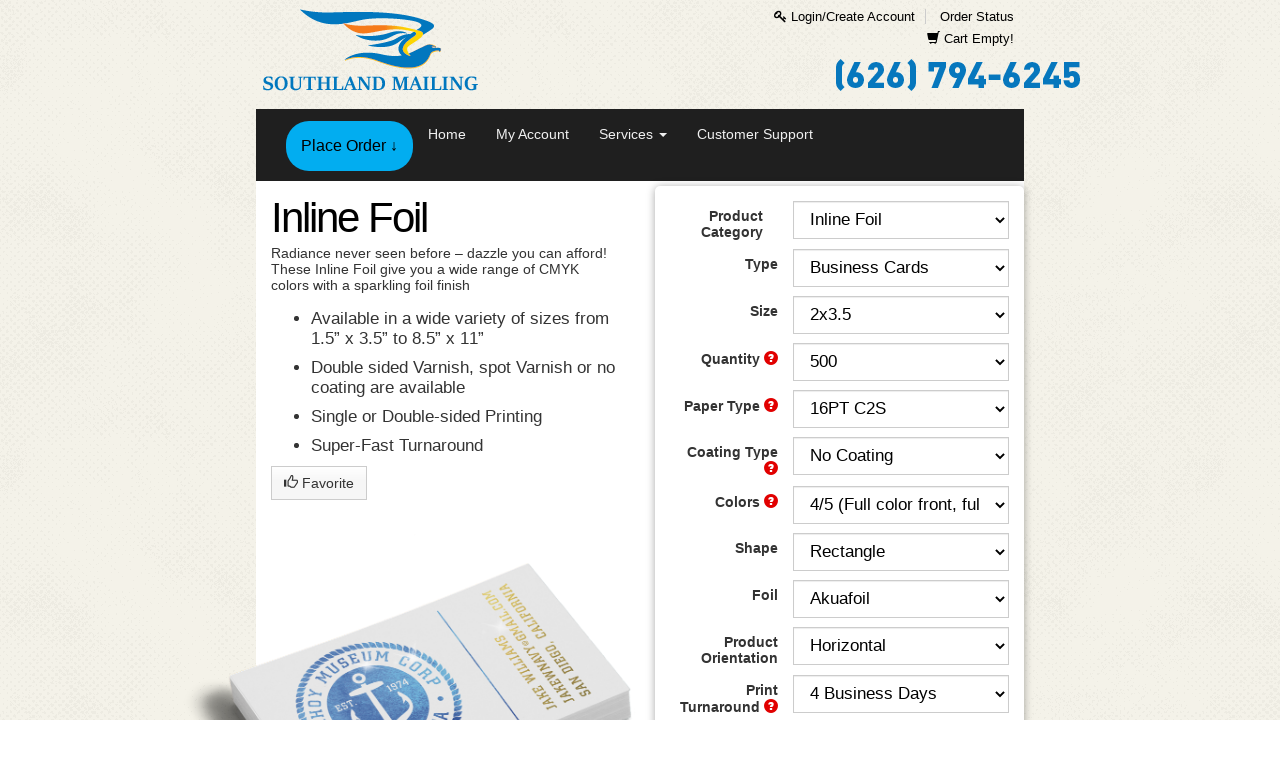

--- FILE ---
content_type: text/html; charset=utf-8
request_url: https://store.southlandmailing.com/store/product-view-calculator-tn.html?ajax=true&orderable=1&firstProductId=40&categoryId=29&productId=0
body_size: 14409
content:
<script>
    var productGrouping = true;
    var isEDDMCategory = false;
        var categoryProductValueGroups = {};
    categoryProductValueGroups[40] = {"115":[88],"9601":[88,92,96,100],"88":[88],"89":[89],"9599":[89,93,97,101],"116":[89],"117":[90],"9600":[90,94,98,102],"90":[90],"5559":[91,95,99,103],"91":[91],"118":[91],"92":[92],"119":[92],"120":[93],"93":[93],"121":[94],"94":[94],"122":[95],"95":[95],"96":[96],"123":[96],"97":[97],"124":[97],"125":[98],"98":[98],"126":[99],"99":[99],"100":[100],"127":[100],"101":[101],"128":[101],"102":[102],"129":[102],"103":[103],"130":[103],"154":[148],"9598":[148,149,150,151],"148":[148],"149":[149],"155":[149],"150":[150],"156":[150],"151":[151],"157":[151]};
    var categoryProductIds = [40,32,17,22,27,18,19,20,21,23,24,25,26,28,29,30,31,33,34,35,61,38,37,39,43,44,45,46,47,49,50,51,52,53,55,56,57,58,59,62,63,64,70,72,78,84,90,94,96,98,108,110,119,121,130,132,142,144,155,203,223,4176,4177,4178,4179,4180,4182,4183,4184,4186,4187,4188,4190,4191,4192,4194,4195,4196,5909,5910,5911,8504,8506,8510,8512,8516,8518,8520,8521,8522,8523,8524,8525,8526,8527,8528,8529,8530,8531,8532,8533,8534,8535,8536,8538,8539,8540,8541,8542,8543,8544,8545,8547,8549,8550,8551,8552,8553,8554,8555,8556,8558,8560,8561,8562,8563,8564,8565,8566,8567,8569,8571,8572,8573,8574,8575,8576,8577,8578,8580,8582,8583,8584,8585,8586,8587,8588,8589,8590,8592,8593,8594,8595,8596,8597,8598,8599,8600,8601,8602,8603,8604,8605,8606,8607,8608,8609,8610,8611,8612,8613,8614,8615,8616,8617,8618,8619,8620,8621,8622,8623,8624,8625,8626,8627,8628,8629,8630,8631,8632,8633,8634,8635,8636,8637,8638,8639,8640,8641,8642,8643,8644,8645,8646,8647,8648,8649,8650,8651,8655,8657,8658,8659,8660,8661,8662,8663,8664,8665,8666,8667,8668,8669,8670,8671,8672,8673,8674,8675,8676,8677,8678,8679,8681,8682,8683,8684,8685,8686,8687,8688,14356,14358,26794,26795,26796,26797,26798,26799,26800,26801,26802];
    var initProductId = null;
    var dbVar_customProductSizeRound = 'Round Up';
    var notApplicableEnabled = false;
</script>

<input type="hidden" name="_token" value="aDiVUHlBVj89XFt1hA5C4H4bDyTXmeiuhCVpeZuP" autocomplete="off">

        <!-- ALTERNATE FOR PRODUCTS THAT REQUIRE CUSTOM QUOTES START -->
        <div class="form-group product-price non-eddm" style="display: ;">
            <label class="col-sm-4 control-label" style="display: ;">Total Price </label>
            <div class="col-sm-8" style="display: ;">
                <input name="total" type="text" id="total-price-top" class="total-product-price form-control" value="" readonly />
            </div>
        </div>

        
<div class="product-options">

    <!-- PRODUCT CATEGORY SELECT START -->
    <div class="form-group" id="category-selection">
        <label for="category" class="col-sm-4 control-label">Product Category</label>
        <div class="col-sm-8">
            <select id="category" name="category" class="selections form-control">
                                        <option value="28" orderable="Y" customSizeEnabled="0" isDesignEnabled="1" >Adhesive Vinyl</option>
                                                <option value="30" orderable="Y" customSizeEnabled="0" isDesignEnabled="1" >Announcement Cards</option>
                                                <option value="31" orderable="Y" customSizeEnabled="0" isDesignEnabled="1" >Banners with Stand</option>
                                                <option value="97" orderable="Y" customSizeEnabled="0" isDesignEnabled="1" >Booklets</option>
                                                <option value="33" orderable="Y" customSizeEnabled="0" isDesignEnabled="1" >Business Cards</option>
                                                <option value="36" orderable="Y" customSizeEnabled="0" isDesignEnabled="1" >Calendars</option>
                                                <option value="37" orderable="Y" customSizeEnabled="0" isDesignEnabled="1" >Car Magnets</option>
                                                <option value="38" orderable="Y" customSizeEnabled="0" isDesignEnabled="1" >Catalogs</option>
                                                <option value="637" orderable="Y" customSizeEnabled="0" isDesignEnabled="1" >Displays</option>
                                                <option value="43" orderable="Y" customSizeEnabled="0" isDesignEnabled="1" >Door Hangers</option>
                                                <option value="678" orderable="Y" customSizeEnabled="0" isDesignEnabled="1" >Envelope</option>
                                                <option value="293" orderable="Y" customSizeEnabled="0" isDesignEnabled="1" >Event Tents</option>
                                                <option value="101" orderable="Y" customSizeEnabled="0" isDesignEnabled="1" >EDGE Cards</option>
                                                <option value="130" orderable="Y" customSizeEnabled="0" isDesignEnabled="1" >Fabric Banners</option>
                                                <option value="49" orderable="Y" customSizeEnabled="0" isDesignEnabled="1" >Flags</option>
                                                <option value="50" orderable="Y" customSizeEnabled="0" isDesignEnabled="1" >Flyers and Brochures</option>
                                                <option value="53" orderable="Y" customSizeEnabled="0" isDesignEnabled="1" >Greeting Cards</option>
                                                <option value="54" orderable="Y" customSizeEnabled="0" isDesignEnabled="1" >Hang Tags</option>
                                                <option value="51" orderable="Y" customSizeEnabled="0" isDesignEnabled="1" >Hot Foil</option>
                                                <option value="56" orderable="Y" customSizeEnabled="0" isDesignEnabled="1" >Indoor Banners</option>
                                                <option value="29" orderable="Y" customSizeEnabled="0" isDesignEnabled="1" selected>Inline Foil</option>
                                                <option value="57" orderable="Y" customSizeEnabled="0" isDesignEnabled="1" >Large Posters</option>
                                                <option value="58" orderable="Y" customSizeEnabled="0" isDesignEnabled="1" >Letterhead</option>
                                                <option value="61" orderable="Y" customSizeEnabled="0" isDesignEnabled="1" >Magnets</option>
                                                <option value="67" orderable="Y" customSizeEnabled="0" isDesignEnabled="1" >NCR Forms</option>
                                                <option value="69" orderable="Y" customSizeEnabled="0" isDesignEnabled="1" >Notepads</option>
                                                <option value="98" orderable="Y" customSizeEnabled="0" isDesignEnabled="1" >Outdoor Banners</option>
                                                <option value="110" orderable="Y" customSizeEnabled="0" isDesignEnabled="1" >Painted Edge Cards</option>
                                                <option value="74" orderable="Y" customSizeEnabled="0" isDesignEnabled="1" >Postcards</option>
                                                <option value="75" orderable="Y" customSizeEnabled="0" isDesignEnabled="1" >Posters</option>
                                                <option value="76" orderable="Y" customSizeEnabled="0" isDesignEnabled="1" >Presentation Folders</option>
                                                <option value="79" orderable="Y" customSizeEnabled="0" isDesignEnabled="1" >Rack Cards</option>
                                                <option value="107" orderable="Y" customSizeEnabled="0" isDesignEnabled="1" >Raised Foil</option>
                                                <option value="108" orderable="Y" customSizeEnabled="0" isDesignEnabled="1" >Raised Spot UV</option>
                                                <option value="83" orderable="Y" customSizeEnabled="0" isDesignEnabled="1" >Sell Sheets</option>
                                                <option value="126" orderable="Y" customSizeEnabled="0" isDesignEnabled="1" >Sidewalk Signs</option>
                                                <option value="84" orderable="Y" customSizeEnabled="0" isDesignEnabled="1" >Signs</option>
                                                <option value="85" orderable="Y" customSizeEnabled="0" isDesignEnabled="1" >Silk Cards</option>
                                                <option value="87" orderable="Y" customSizeEnabled="0" isDesignEnabled="1" >Stickers</option>
                                                <option value="88" orderable="Y" customSizeEnabled="0" isDesignEnabled="1" >Suede Cards</option>
                                                <option value="129" orderable="Y" customSizeEnabled="0" isDesignEnabled="1" >Table Covers</option>
                                                <option value="90" orderable="Y" customSizeEnabled="0" isDesignEnabled="1" >Table Tent Cards</option>
                                                <option value="91" orderable="Y" customSizeEnabled="0" isDesignEnabled="1" >Tear Off Cards</option>
                                                <option value="93" orderable="Y" customSizeEnabled="0" isDesignEnabled="1" >Trading Cards</option>
                                                <option value="96" orderable="Y" customSizeEnabled="0" isDesignEnabled="1" >Window Graphics</option>
                                                <option value="112" orderable="Y" customSizeEnabled="0" isDesignEnabled="1" >EDDM</option>
                                    </select>
        </div>
    </div>
    <!-- PRODUCT CATEGORY SELECT END -->

    <input type="hidden" id="eddmData" name="eddmData" value="" />
    <input type="hidden" id="id" name="id" value="29" />
    <input type="hidden" name="idempotency_key" value="f7358968b88c660fc43b68a47d26de">
    <input type="hidden" id="product" name="product" value="" />

    <div class="option-row-container">
        
        <div class="row option-row form-group " optionName="Size" optionHidden="false">
            <label class="col-sm-4 control-label product-options-labels">
                                    Size                            </label>
            <div class="col-sm-8">
                <select class="product option-select form-control" name="Size" optionName="Size" optionHidden="false">
                    <option value=""></option>
                                                    <option products=",40,46,52,58,64,8597,8604,8611,8618,8625,8671," size="2x3.5" width="2" height="3.5" sqin="7" customSize="0" orderable="1" value="40,46,52,58,64,8597,8604,8611,8618,8625,8671">2x3.5</option>
                                                                <option products=",32,17,22,27,4176,8538,8549,8560,8571,8582,8627,8631,8635,8639,8643,8681," size="4.25x5.5" width="4.25" height="5.5" sqin="23.375" customSize="0" orderable="1" value="32,17,22,27,4176,8538,8549,8560,8571,8582,8627,8631,8635,8639,8643,8681">4.25x5.5</option>
                                                                <option products=",18,23,28,33,5909,8539,8550,8561,8572,8583,8628,8632,8636,8640,8644,8682," size="4.25x6" width="4.25" height="6" sqin="25.5" customSize="0" orderable="1" value="18,23,28,33,5909,8539,8550,8561,8572,8583,8628,8632,8636,8640,8644,8682">4.25x6</option>
                                                                <option products=",19,24,29,34,72,96,108,119,130,142,155,223,4177," size="5.5x8.5" width="5.5" height="8.5" sqin="46.75" customSize="0" orderable="1" value="19,24,29,34,72,96,108,119,130,142,155,223,4177">5.5x8.5</option>
                                                                <option products=",20,25,30,35,5910,8542,8553,8564,8575,8586,8588,8630,8634,8638,8642,8646,8686," size="5x7" width="5" height="7" sqin="35" customSize="0" orderable="1" value="20,25,30,35,5910,8542,8553,8564,8575,8586,8588,8630,8634,8638,8642,8646,8686">5x7</option>
                                                                <option products=",21,26,31,5911," size="6x6" width="6" height="6" sqin="36" customSize="0" orderable="1" value="21,26,31,5911">6x6</option>
                                                                <option products=",61,37,43,49,55,8592,8599,8606,8613,8620,8662," size="1.5x3.5" width="1.5" height="3.5" sqin="5.25" customSize="0" orderable="1" value="61,37,43,49,55,8592,8599,8606,8613,8620,8662">1.5x3.5</option>
                                                                <option products=",38,44,50,56,62,8520,8524,8528,8532,8593,8600,8607,8614,8621,8663," size="1.75x3.5" width="1.75" height="3.5" sqin="6.125" customSize="0" orderable="1" value="38,44,50,56,62,8520,8524,8528,8532,8593,8600,8607,8614,8621,8663">1.75x3.5</option>
                                                                <option products=",39,45,51,57,63,8594,8601,8608,8615,8622,8665," size="2.125x3.375" width="2.125" height="3.375" sqin="7.171875" customSize="0" orderable="1" value="39,45,51,57,63,8594,8601,8608,8615,8622,8665">2.125x3.375</option>
                                                                <option products=",47,53,59," size="3.5x4" width="3.5" height="4" sqin="14" customSize="0" orderable="1" value="47,53,59">3.5x4</option>
                                                                <option products=",70,94," size="7x10" width="7" height="10" sqin="70" customSize="0" orderable="1" value="70,94">7x10</option>
                                                                <option products=",78,84,90," size="8.5x5.5" width="8.5" height="5.5" sqin="46.75" customSize="0" orderable="1" value="78,84,90">8.5x5.5</option>
                                                                <option products=",98,110,121,132,144," size="2.75x4.25" width="2.75" height="4.25" sqin="11.6875" customSize="0" orderable="1" value="98,110,121,132,144">2.75x4.25</option>
                                                                <option products=",203,8647,8648,8649,8650,8651,8655,8666,14356,14358," size="2.5x2.5" width="2.5" height="2.5" sqin="6.25" customSize="0" orderable="1" value="203,8647,8648,8649,8650,8651,8655,8666,14356,14358">2.5x2.5</option>
                                                                <option products=",4178,4182,4186,4190,4194,8521,8525,8529,8533,8595,8602,8609,8616,8623,8669," size="2x2" width="2" height="2" sqin="4" customSize="0" orderable="1" value="4178,4182,4186,4190,4194,8521,8525,8529,8533,8595,8602,8609,8616,8623,8669">2x2</option>
                                                                <option products=",4179,4183,4187,4191,4195,8596,8603,8610,8617,8624,8670," size="2x3" width="2" height="3" sqin="6" customSize="0" orderable="1" value="4179,4183,4187,4191,4195,8596,8603,8610,8617,8624,8670">2x3</option>
                                                                <option products=",4180,4184,4188,4192,4196,8598,8605,8612,8619,8626,8672," size="2x4" width="2" height="4" sqin="8" customSize="0" orderable="1" value="4180,4184,4188,4192,4196,8598,8605,8612,8619,8626,8672">2x4</option>
                                                                <option products=",8504,8510,8516,8544,8555,8566,8577,8589,8687,26794,26797,26799," size="6x9" width="6" height="9" sqin="54" customSize="0" orderable="1" value="8504,8510,8516,8544,8555,8566,8577,8589,8687,26794,26797,26799">6x9</option>
                                                                <option products=",8506,8512,8518,8545,8556,8567,8578,8590,8688," size="8.5x11" width="8.5" height="11" sqin="93.5" customSize="0" orderable="1" value="8506,8512,8518,8545,8556,8567,8578,8590,8688">8.5x11</option>
                                                                <option products=",8522,8526,8530,8534,8674," size="3.5x3.5" width="3.5" height="3.5" sqin="12.25" customSize="0" orderable="1" value="8522,8526,8530,8534,8674">3.5x3.5</option>
                                                                <option products=",8523,8527,8531,8535," size="3x3" width="3" height="3" sqin="9" customSize="0" orderable="1" value="8523,8527,8531,8535">3x3</option>
                                                                <option products=",8536,8547,8558,8569,8580,8679," size="4.25x11" width="4.25" height="11" sqin="46.75" customSize="0" orderable="1" value="8536,8547,8558,8569,8580,8679">4.25x11</option>
                                                                <option products=",8540,8551,8562,8573,8584,8629,8633,8637,8641,8645,8684," size="4x6" width="4" height="6" sqin="24" customSize="0" orderable="1" value="8540,8551,8562,8573,8584,8629,8633,8637,8641,8645,8684">4x6</option>
                                                                <option products=",8541,8552,8563,8574,8585,8685," size="4x9" width="4" height="9" sqin="36" customSize="0" orderable="1" value="8541,8552,8563,8574,8585,8685">4x9</option>
                                                                <option products=",8543,8554,8565,8576,8587," size="6x11" width="6" height="11" sqin="66" customSize="0" orderable="1" value="8543,8554,8565,8576,8587">6x11</option>
                                                                <option products=",8657,8658,8659,8660,8661,8667," size="2.5x3.5" width="2.5" height="3.5" sqin="8.75" customSize="0" orderable="1" value="8657,8658,8659,8660,8661,8667">2.5x3.5</option>
                                                                <option products=",8664," size="2.125x5.5" width="2.125" height="5.5" sqin="11.6875" customSize="0" orderable="1" value="8664">2.125x5.5</option>
                                                                <option products=",8668," size="2.75x8.5" width="2.75" height="8.5" sqin="23.375" customSize="0" orderable="1" value="8668">2.75x8.5</option>
                                                                <option products=",8673," size="2x8" width="2" height="8" sqin="16" customSize="0" orderable="1" value="8673">2x8</option>
                                                                <option products=",8675," size="3.667x4.25" width="3.667" height="4.25" sqin="15.58475" customSize="0" orderable="1" value="8675">3.667x4.25</option>
                                                                <option products=",8676," size="3.667x8.5" width="3.667" height="8.5" sqin="31.1695" customSize="0" orderable="1" value="8676">3.667x8.5</option>
                                                                <option products=",8677," size="3x4" width="3" height="4" sqin="12" customSize="0" orderable="1" value="8677">3x4</option>
                                                                <option products=",8678," size="3x5" width="3" height="5" sqin="15" customSize="0" orderable="1" value="8678">3x5</option>
                                                                <option products=",8683," size="4x4" width="4" height="4" sqin="16" customSize="0" orderable="1" value="8683">4x4</option>
                                                                <option products=",26795,26798,26800," size="9x12" width="9" height="12" sqin="108" customSize="0" orderable="1" value="26795,26798,26800">9x12</option>
                                                                <option products=",26796,26801," size="9x14.5" width="9" height="14.5" sqin="130.5" customSize="0" orderable="1" value="26796,26801">9x14.5</option>
                                                                <option products=",26802," size="3x6" width="3" height="6" sqin="18" customSize="0" orderable="1" value="26802">3x6</option>
                                                                    </select>
            </div>
        </div>

        
                        <div class="row option-row form-group standard-option-row" optionId="1" optionName="Quantity" optionHidden="false">
                    <label class="col-sm-4 control-label product-options-labels">
                        Quantity                                                    <span class="glyphicon glyphicon-question-sign tooltip-button" title="The total amount desired" data-toggle="tooltip" data-html="true" data-placement="right"></span>
                                            </label>
                    <div class="col-sm-8">
                        <div class="option-select-empty tooltip fade top in"><div class="tooltip-arrow"></div><div class="tooltip-inner">Please select</div></div>
                        <select class="option-select form-control" name="Quantity" optionId="1" optionName="Quantity" optionHidden="false">
                            <option value=""></option>
                            
                                
                                                                    <option products=",40,32,17,22,27,18,19,20,21,23,24,25,26,28,29,30,31,33,34,35,61,38,37,39,43,44,45,46,47,49,50,51,52,53,55,56,57,58,59,62,63,64,70,72,78,84,90,94,96,98,108,110,119,121,130,132,142,144,155,203,223,4176,4177,4178,4179,4180,4182,4183,4184,4186,4187,4188,4190,4191,4192,4194,4195,4196,5909,5910,5911,8504,8506,8510,8512,8516,8518,8520,8521,8522,8523,8524,8525,8526,8527,8528,8529,8530,8531,8532,8533,8534,8535,8536,8538,8539,8540,8541,8542,8543,8544,8545,8547,8549,8550,8551,8552,8553,8554,8555,8556,8558,8560,8561,8562,8563,8564,8565,8566,8567,8569,8571,8572,8573,8574,8575,8576,8577,8578,8580,8582,8583,8584,8585,8586,8587,8588,8589,8590,8592,8593,8594,8595,8596,8597,8598,8599,8600,8601,8602,8603,8604,8605,8606,8607,8608,8609,8610,8611,8612,8613,8614,8615,8616,8617,8618,8619,8620,8621,8622,8623,8624,8625,8626,8627,8628,8629,8630,8631,8632,8633,8634,8635,8636,8637,8638,8639,8640,8641,8642,8643,8644,8645,8646,8647,8648,8649,8650,8651,8655,8657,8658,8659,8660,8661,8662,8663,8664,8665,8666,8667,8668,8669,8670,8671,8672,8673,8674,8675,8676,8677,8678,8679,8681,8682,8683,8684,8685,8686,8687,8688,14356,14358,26794,26795,26796,26797,26798,26799,26800,26801,26802," value="88,148,89,90,91,25,168,26">500</option>
                                                                        <option products=",40,32,17,22,27,18,19,20,21,23,24,25,26,28,29,30,31,33,34,35,61,38,37,39,43,44,45,46,47,49,50,51,52,53,55,56,57,58,59,62,63,64,70,72,78,84,90,94,96,98,108,110,119,121,130,132,142,144,155,203,223,4176,4177,4178,4179,4180,4182,4183,4184,4186,4187,4188,4190,4191,4192,4194,4195,4196,5909,5910,5911,8504,8506,8510,8512,8516,8518,8520,8521,8522,8523,8524,8525,8526,8527,8528,8529,8530,8531,8532,8533,8534,8535,8536,8538,8539,8540,8541,8542,8543,8544,8545,8547,8549,8550,8551,8552,8553,8554,8555,8556,8558,8560,8561,8562,8563,8564,8565,8566,8567,8569,8571,8572,8573,8574,8575,8576,8577,8578,8580,8582,8583,8584,8585,8586,8587,8588,8589,8590,8592,8593,8594,8595,8596,8597,8598,8599,8600,8601,8602,8603,8604,8605,8606,8607,8608,8609,8610,8611,8612,8613,8614,8615,8616,8617,8618,8619,8620,8621,8622,8623,8624,8625,8626,8627,8628,8629,8630,8631,8632,8633,8634,8635,8636,8637,8638,8639,8640,8641,8642,8643,8644,8645,8646,8647,8648,8649,8650,8651,8655,8657,8658,8659,8660,8661,8662,8663,8664,8665,8666,8667,8668,8669,8670,8671,8672,8673,8674,8675,8676,8677,8678,8679,8681,8682,8683,8684,8685,8686,8687,8688,14356,14358,26794,26795,26796,26797,26798,26799,26800,26801,26802," value="92,149,93,94,95,27,169,28">1000</option>
                                                                        <option products=",40,32,17,22,27,18,19,20,21,23,24,25,26,28,29,30,31,33,34,35,61,38,37,39,43,44,45,46,47,49,50,51,52,53,55,56,57,58,59,62,63,64,70,72,78,84,90,94,96,98,108,110,119,121,130,132,142,144,155,203,223,4176,4177,4178,4179,4180,4182,4183,4184,4186,4187,4188,4190,4191,4192,4194,4195,4196,5909,5910,5911,8504,8506,8510,8512,8516,8518,8520,8521,8522,8523,8524,8525,8526,8527,8528,8529,8530,8531,8532,8533,8534,8535,8536,8538,8539,8540,8541,8542,8543,8544,8545,8547,8549,8550,8551,8552,8553,8554,8555,8556,8558,8560,8561,8562,8563,8564,8565,8566,8567,8569,8571,8572,8573,8574,8575,8576,8577,8578,8580,8582,8583,8584,8585,8586,8587,8588,8589,8590,8592,8593,8594,8595,8596,8597,8598,8599,8600,8601,8602,8603,8604,8605,8606,8607,8608,8609,8610,8611,8612,8613,8614,8615,8616,8617,8618,8619,8620,8621,8622,8623,8624,8625,8626,8627,8628,8629,8630,8631,8632,8633,8634,8635,8636,8637,8638,8639,8640,8641,8642,8643,8644,8645,8646,8647,8648,8649,8650,8651,8655,8657,8658,8659,8660,8661,8662,8663,8664,8665,8666,8667,8668,8669,8670,8671,8672,8673,8674,8675,8676,8677,8678,8679,8681,8682,8683,8684,8685,8686,8687,8688,14356,14358,26794,26795,26796,26797,26798,26799,26800,26801,26802," value="96,150,97,98,99,29,170,30">2500</option>
                                                                        <option products=",40,32,17,22,27,18,19,20,21,23,24,25,26,28,29,30,31,33,34,35,61,38,37,39,43,44,45,46,47,49,50,51,52,53,55,56,57,58,59,62,63,64,70,72,78,84,90,94,96,98,108,110,119,121,130,132,142,144,155,203,223,4176,4177,4178,4179,4180,4182,4183,4184,4186,4187,4188,4190,4191,4192,4194,4195,4196,5909,5910,5911,8504,8506,8510,8512,8516,8518,8520,8521,8522,8523,8524,8525,8526,8527,8528,8529,8530,8531,8532,8533,8534,8535,8536,8538,8539,8540,8541,8542,8543,8544,8545,8547,8549,8550,8551,8552,8553,8554,8555,8556,8558,8560,8561,8562,8563,8564,8565,8566,8567,8569,8571,8572,8573,8574,8575,8576,8577,8578,8580,8582,8583,8584,8585,8586,8587,8588,8589,8590,8592,8593,8594,8595,8596,8597,8598,8599,8600,8601,8602,8603,8604,8605,8606,8607,8608,8609,8610,8611,8612,8613,8614,8615,8616,8617,8618,8619,8620,8621,8622,8623,8624,8625,8626,8627,8628,8629,8630,8631,8632,8633,8634,8635,8636,8637,8638,8639,8640,8641,8642,8643,8644,8645,8646,8647,8648,8649,8650,8651,8655,8657,8658,8659,8660,8661,8662,8663,8664,8665,8666,8667,8668,8669,8670,8671,8672,8673,8674,8675,8676,8677,8678,8679,8681,8682,8683,8684,8685,8686,8687,8688,14356,14358,26794,26795,26796,26797,26798,26799,26800,26801,26802," value="100,151,101,102,103,31,171,32">5000</option>
                                                                        <option products=",26794,26795,26796,26797,26798,26799,26800,26801," value="172,173,174">10000</option>
                                                                        <option products=",26794,26795,26796,26797,26798,26799,26800,26801," value="175,176,177">15000</option>
                                                                        <option products=",26795,26796,26798,26800,26801," value="23,167,24">250</option>
                                                            </select>
                    </div>
                </div>
                                <div class="row option-row form-group standard-option-row" optionId="2" optionName="Paper Type" optionHidden="false">
                    <label class="col-sm-4 control-label product-options-labels">
                        Paper Type                                                    <span class="glyphicon glyphicon-question-sign tooltip-button" title="The type of paper/material desired" data-toggle="tooltip" data-html="true" data-placement="right"></span>
                                            </label>
                    <div class="col-sm-8">
                        <div class="option-select-empty tooltip fade top in"><div class="tooltip-arrow"></div><div class="tooltip-inner">Please select</div></div>
                        <select class="option-select form-control" name="Paper Type" optionId="2" optionName="Paper Type" optionHidden="false">
                            <option value=""></option>
                            
                                
                                                                    <option products=",40,32,17,22,27,18,19,20,21,23,24,25,26,28,29,30,31,33,34,35,61,38,37,39,43,44,45,46,47,49,50,51,52,53,55,56,57,58,59,62,63,64,70,72,78,84,90,94,96,98,108,110,119,121,130,132,142,144,155,203,4176,4177,4178,4179,4180,4182,4183,4184,4186,4187,4188,4190,4191,4192,4194,4195,4196,5909,5910,5911,8504,8506,8510,8512,8516,8518,8520,8521,8522,8523,8524,8525,8526,8527,8528,8529,8530,8531,8532,8533,8534,8535,8536,8538,8539,8540,8541,8542,8543,8544,8545,8547,8549,8550,8551,8552,8553,8554,8555,8556,8558,8560,8561,8562,8563,8564,8565,8566,8567,8569,8571,8572,8573,8574,8575,8576,8577,8578,8580,8582,8583,8584,8585,8586,8587,8588,8589,8590,8592,8593,8594,8595,8596,8597,8598,8599,8600,8601,8602,8603,8604,8605,8606,8607,8608,8609,8610,8611,8612,8613,8614,8615,8616,8617,8618,8619,8620,8621,8622,8623,8624,8625,8626,8627,8628,8629,8630,8631,8632,8633,8634,8635,8636,8637,8638,8639,8640,8641,8642,8643,8644,8645,8646,8647,8648,8649,8650,8651,8655,8657,8658,8659,8660,8661,14356,14358,26794,26795,26796,26797,26798,26799,26800,26801," value="104">16PT C2S</option>
                                                                        <option products=",223,8662,8663,8664,8665,8666,8667,8668,8669,8670,8671,8672,8673,8674,8675,8676,8677,8678,8679,8681,8682,8683,8684,8685,8686,8687,8688,26802," value="3064">70lb Sticker with split liner</option>
                                                            </select>
                    </div>
                </div>
                                <div class="row option-row form-group standard-option-row" optionId="4" optionName="Colors" optionHidden="false">
                    <label class="col-sm-4 control-label product-options-labels">
                        Colors                                                    <span class="glyphicon glyphicon-question-sign tooltip-button" title="The primary colors used in 4-color printing. CMYK are used to reproduce full color on the printed sheet.&lt;br&gt;&lt;br&gt;4/0 full color on front no color on back&lt;br&gt;&lt;br&gt;4/1 (full color on front black and white on back)&lt;br&gt;&lt;br&gt;4/4 (Full color on both sides)" data-toggle="tooltip" data-html="true" data-placement="right"></span>
                                            </label>
                    <div class="col-sm-8">
                        <div class="option-select-empty tooltip fade top in"><div class="tooltip-arrow"></div><div class="tooltip-inner">Please select</div></div>
                        <select class="option-select form-control" name="Colors" optionId="4" optionName="Colors" optionHidden="false">
                            <option value=""></option>
                            
                                
                                                                    <option products=",40,32,22,27,23,24,25,26,28,29,30,31,33,34,35,61,38,37,39,49,50,51,52,53,55,56,57,58,59,62,63,64,70,72,84,90,94,96,98,108,130,132,142,144,155,223,4176,4177,4178,4179,4180,4186,4187,4188,4190,4191,4192,4194,4195,4196,5909,5910,5911,8504,8506,8510,8512,8516,8518,8520,8521,8522,8523,8524,8525,8526,8527,8528,8529,8530,8531,8532,8533,8534,8535,8536,8538,8539,8540,8541,8542,8543,8544,8545,8558,8560,8561,8562,8563,8564,8565,8566,8567,8569,8571,8572,8573,8574,8575,8576,8577,8578,8580,8582,8583,8584,8585,8586,8587,8588,8589,8590,8592,8593,8594,8595,8596,8597,8598,8606,8607,8608,8609,8610,8611,8612,8613,8614,8615,8616,8617,8618,8619,8620,8621,8622,8623,8624,8625,8626,8627,8628,8629,8630,8635,8636,8637,8638,8639,8640,8641,8642,8643,8644,8645,8646,8647,8649,8650,8651,8655,8657,8659,8660,8661,8662,8663,8664,8665,8666,8667,8668,8669,8670,8671,8672,8673,8674,8675,8676,8677,8678,8679,8681,8682,8683,8684,8685,8686,8687,8688,14356,14358,26794,26795,26796,26797,26798,26799,26800,26801,26802," value="9598">5/0 (Full color + Foil on front, no back)</option>
                                                                        <option products=",40,32,17,22,27,18,19,20,21,23,24,25,26,28,29,30,31,33,34,35,61,38,37,39,43,44,45,46,47,49,50,51,52,53,55,56,57,58,59,62,63,64,70,72,78,84,90,94,96,98,108,110,119,121,130,132,142,144,155,203,4176,4177,4178,4179,4180,4182,4183,4184,4186,4187,4188,4190,4191,4192,4194,4195,4196,5909,5910,5911,8504,8506,8510,8512,8516,8518,8520,8521,8522,8523,8524,8525,8526,8527,8528,8529,8530,8531,8532,8533,8534,8535,8536,8538,8539,8540,8541,8542,8543,8544,8545,8547,8549,8550,8551,8552,8553,8554,8555,8556,8558,8560,8561,8562,8563,8564,8565,8566,8567,8569,8571,8572,8573,8574,8575,8576,8577,8578,8580,8582,8583,8584,8585,8586,8587,8588,8589,8590,8592,8593,8594,8595,8596,8597,8598,8599,8600,8601,8602,8603,8604,8605,8606,8607,8608,8609,8610,8611,8612,8613,8614,8615,8616,8617,8618,8619,8620,8621,8622,8623,8624,8625,8626,8627,8628,8629,8630,8631,8632,8633,8634,8635,8636,8637,8638,8639,8640,8641,8642,8643,8644,8645,8646,8647,8648,8649,8650,8651,8655,8657,8658,8659,8660,8661,14356,14358,26794,26795,26796,26797,26798,26799,26800,26801," value="9599">5/1 (Full color + Foil on front , B&W back)</option>
                                                                        <option products=",40,32,17,22,27,18,19,20,21,23,24,25,26,28,29,30,31,33,34,35,61,38,37,39,43,44,45,46,47,49,50,51,52,53,55,56,57,58,59,62,63,64,70,72,78,84,90,94,96,98,108,110,119,121,130,132,142,144,155,203,4176,4177,4178,4179,4180,4182,4183,4184,4186,4187,4188,4190,4191,4192,4194,4195,4196,5909,5910,5911,8504,8506,8510,8512,8516,8518,8520,8521,8522,8523,8524,8525,8526,8527,8528,8529,8530,8531,8532,8533,8534,8535,8536,8538,8539,8540,8541,8542,8543,8544,8545,8547,8549,8550,8551,8552,8553,8554,8555,8556,8558,8560,8561,8562,8563,8564,8565,8566,8567,8569,8571,8572,8573,8574,8575,8576,8577,8578,8580,8582,8583,8584,8585,8586,8587,8588,8589,8590,8592,8593,8594,8595,8596,8597,8598,8599,8600,8601,8602,8603,8604,8605,8606,8607,8608,8609,8610,8611,8612,8613,8614,8615,8616,8617,8618,8619,8620,8621,8622,8623,8624,8625,8626,8627,8628,8629,8630,8631,8632,8633,8634,8635,8636,8637,8638,8639,8640,8641,8642,8643,8644,8645,8646,8647,8648,8649,8650,8651,8655,8657,8658,8659,8660,8661,14356,14358,26794,26795,26796,26797,26798,26799,26800,26801," value="9600">5/4 (Full color + Foil on front, full color back)</option>
                                                                        <option products=",40,32,17,22,27,18,19,20,21,23,24,25,26,28,29,30,31,33,34,35,61,38,37,39,43,44,45,46,47,49,50,51,52,53,55,56,57,58,59,62,63,64,70,72,78,84,90,94,96,98,108,110,119,121,130,132,142,144,155,203,4176,4177,4178,4179,4180,4182,4183,4184,4186,4187,4188,4190,4191,4192,4194,4195,4196,5909,5910,5911,8504,8506,8510,8512,8516,8518,8520,8521,8522,8523,8524,8525,8526,8527,8528,8529,8530,8531,8532,8533,8534,8535,8536,8538,8539,8540,8541,8542,8543,8544,8545,8547,8549,8550,8551,8552,8553,8554,8555,8556,8558,8560,8561,8562,8563,8564,8565,8566,8567,8569,8571,8572,8573,8574,8575,8576,8577,8578,8580,8582,8583,8584,8585,8586,8587,8588,8589,8590,8592,8593,8594,8595,8596,8597,8598,8599,8600,8601,8602,8603,8604,8605,8606,8607,8608,8609,8610,8611,8612,8613,8614,8615,8616,8617,8618,8619,8620,8621,8622,8623,8624,8625,8626,8627,8628,8629,8630,8631,8632,8633,8634,8635,8636,8637,8638,8639,8640,8641,8642,8643,8644,8645,8646,8647,8648,8649,8650,8651,8655,8657,8658,8659,8660,8661,14356,14358," value="9601">4/5 (Full color front, full color +Foil on back)</option>
                                                                        <option products=",40,32,17,22,27,18,19,20,21,23,24,25,26,28,29,30,31,33,34,35,61,38,37,39,43,44,45,46,47,49,50,51,52,53,55,56,57,58,59,62,63,64,70,72,78,84,90,94,96,98,108,110,119,121,130,132,142,144,155,203,4176,4177,4178,4179,4180,4182,4183,4184,4186,4187,4188,4190,4191,4192,4194,4195,4196,5909,5910,5911,8504,8506,8510,8512,8516,8518,8520,8521,8522,8523,8524,8525,8526,8527,8528,8529,8530,8531,8532,8533,8534,8535,8536,8538,8539,8540,8541,8542,8543,8544,8545,8547,8549,8550,8551,8552,8553,8554,8555,8556,8558,8560,8561,8562,8563,8564,8565,8566,8567,8569,8571,8572,8573,8574,8575,8576,8577,8578,8580,8582,8583,8584,8585,8586,8587,8588,8589,8590,8592,8593,8594,8595,8596,8597,8598,8599,8600,8601,8602,8603,8604,8605,8606,8607,8608,8609,8610,8611,8612,8613,8614,8615,8616,8617,8618,8619,8620,8621,8622,8623,8624,8625,8626,8627,8628,8629,8630,8631,8632,8633,8634,8635,8636,8637,8638,8639,8640,8641,8642,8643,8644,8645,8646,8647,8648,8649,8650,8651,8655,8657,8658,8659,8660,8661,14356,14358," value="5559">5/5 (Full color + Foil front & back)</option>
                                                                        <option products=",26794,26795,26796,26797,26798,26799,26800,26801," value="33">4/0 (Full color front, no back)</option>
                                                                        <option products=",26794,26795,26796,26797,26798,26799,26800,26801," value="200">4/1 (Full color front, b&w back)</option>
                                                                        <option products=",26794,26795,26796,26797,26798,26799,26800,26801," value="4015">4/4 (Full color both sides)</option>
                                                            </select>
                    </div>
                </div>
                                <div class="row option-row form-group standard-option-row" optionId="5" optionName="Print Turnaround" optionHidden="false">
                    <label class="col-sm-4 control-label product-options-labels">
                        Print Turnaround                                                    <span class="glyphicon glyphicon-question-sign tooltip-button" title="This is an estimated print production turnaround time. Shipping time is not included in estimated turnaround options." data-toggle="tooltip" data-html="true" data-placement="right"></span>
                                            </label>
                    <div class="col-sm-8">
                        <div class="option-select-empty tooltip fade top in"><div class="tooltip-arrow"></div><div class="tooltip-inner">Please select</div></div>
                        <select class="option-select form-control" name="Print Turnaround" optionId="5" optionName="Print Turnaround" optionHidden="false">
                            <option value=""></option>
                            
                                
                                                                    <option products=",40,32,17,22,27,18,19,20,21,23,24,25,26,28,29,30,31,33,34,35,61,38,37,39,43,44,45,46,47,49,50,51,52,53,55,56,57,58,59,62,63,64,70,72,78,84,90,94,96,98,108,110,119,121,130,132,142,144,155,203,223,4176,4177,4178,4179,4180,4182,4183,4184,4186,4187,4188,4190,4191,4192,4194,4195,4196,5909,5910,5911,8504,8506,8510,8512,8516,8518,8520,8521,8522,8523,8524,8525,8526,8527,8528,8529,8530,8531,8532,8533,8534,8535,8536,8538,8539,8540,8541,8542,8543,8544,8545,8547,8549,8550,8551,8552,8553,8554,8555,8556,8558,8560,8561,8562,8563,8564,8565,8566,8567,8569,8571,8572,8573,8574,8575,8576,8577,8578,8580,8582,8583,8584,8585,8586,8587,8589,8590,8592,8593,8594,8595,8596,8597,8598,8599,8600,8601,8602,8603,8604,8605,8606,8607,8608,8609,8610,8611,8612,8613,8614,8615,8616,8617,8618,8619,8620,8621,8622,8623,8624,8625,8626,8627,8628,8629,8630,8631,8632,8633,8634,8635,8636,8637,8638,8639,8640,8641,8642,8643,8644,8645,8646,8647,8648,8649,8650,8651,8655,8657,8658,8659,8660,8661,8662,8663,8664,8665,8666,8667,8668,8669,8670,8671,8672,8673,8674,8675,8676,8677,8678,8679,8681,8682,8683,8684,8685,8686,8687,8688,14356,14358,26794,26795,26796,26797,26798,26799,26800,26801,26802," value="115,154,116,117,118,119,155,120,121,122,123,156,124,125,126,127,157,128,129,130,231,232,233,234,235,236,237,238,239,240,241,242,243,244,245,246,247,248,228,229,230">4 Business Days</option>
                                                                        <option products=",26795,26796,26798,26800,26801," value="211,212,213,214,215,216,217,218,219,220,221,222,208,209,210">Next Business Day</option>
                                                                        <option products=",26795,26796,26798,26800,26801," value="491,492,493,488,489,490,494,495,496,497,498,499">7 Business Days</option>
                                                            </select>
                    </div>
                </div>
                                <div class="row option-row form-group standard-option-row" optionId="6" optionName="Adjust My Artwork" optionHidden="false">
                    <label class="col-sm-4 control-label product-options-labels">
                        Adjust My Artwork                                                    <span class="glyphicon glyphicon-question-sign tooltip-button" title="If your artwork needs to be adjusted, tweaked, manipulated or anything else done to it to make it &#039;Print Ready&#039;, please select this option and we will fix the artwork for you! The only thing we can not do is turn a low resolution file into a high resolution file." data-toggle="tooltip" data-html="true" data-placement="right"></span>
                                            </label>
                    <div class="col-sm-8">
                        <div class="option-select-empty tooltip fade top in"><div class="tooltip-arrow"></div><div class="tooltip-inner">Please select</div></div>
                        <select class="option-select form-control" name="Adjust My Artwork" optionId="6" optionName="Adjust My Artwork" optionHidden="false">
                            <option value=""></option>
                            
                                
                                                                    <option products=",110,121,132,203," value="2752">My artwork is print ready</option>
                                                                        <option products=",110,121,132,203," value="2753">My artwork requires adjustment</option>
                                                                        <option products=",110,121,132,203," value="2754">I need complete design (I have no artwork)</option>
                                                                        <option products=",110,121,132,203," value="4883">I need single sided design</option>
                                                                        <option products=",110,121,132,203," value="4884">I need double sided design</option>
                                                            </select>
                    </div>
                </div>
                                <div class="row option-row form-group standard-option-row" optionId="7" optionName="Coating Type" optionHidden="false">
                    <label class="col-sm-4 control-label product-options-labels">
                        Coating Type                                                    <span class="glyphicon glyphicon-question-sign tooltip-button" title="Aqueous Coating is a semi-gloss finish that is applied to both sides allowing for both sides to be written on. &lt;br&gt;&lt;br&gt;High Gloss Front Only is when uv coating is only applied to one side (side 1) of a printed piece and the opposite side remains uncoated, the uncoated side can be written on.&lt;br&gt;&lt;br&gt;High Gloss on Both Sides is when a shiny uv coating is applied on both sides of the card.&lt;br&gt;&lt;br&gt;Spot Gloss can be applied to selected portions of the piece, while keeping the rest a matte finish.&lt;br&gt;&lt;br&gt;Matte coating unlike gloss coating, matte coating gives a more diffuse, duller sheen that you can write on. Matte is also applied under Spot Gloss Coatings. &lt;br&gt;&lt;br&gt;Satin AQ is a water-based aqueous coating that helps seal and protect the printed product and provides a luxurious, satin finish &lt;br&gt;&lt;br&gt; * Only the available coating for the product selected will be visible" data-toggle="tooltip" data-html="true" data-placement="right"></span>
                                            </label>
                    <div class="col-sm-8">
                        <div class="option-select-empty tooltip fade top in"><div class="tooltip-arrow"></div><div class="tooltip-inner">Please select</div></div>
                        <select class="option-select form-control" name="Coating Type" optionId="7" optionName="Coating Type" optionHidden="false">
                            <option value=""></option>
                            
                                
                                                                    <option products=",40,38,37,39,70,72,98,108,4176,4177,4178,4179,4180,5909,5910,5911,8520,8521,8522,8523,8536,8538,8539,8540,8541,8542,8543,8544,8545,8592,8593,8594,8595,8596,8597,8598,8627,8628,8629,8630,8647,8657,14356,26794,26795,26796," value="159">No Coating</option>
                                                                        <option products=",32,33,34,35,61,62,63,64,94,96,144,155,4194,4195,4196,8516,8518,8528,8529,8530,8531,8580,8582,8583,8584,8585,8586,8587,8588,8589,8590,8620,8621,8622,8623,8624,8625,8626,8643,8644,8645,8646,8651,8661,14358," value="47535">UV on 4-color side</option>
                                                                        <option products=",17,22,27,18,19,20,21,23,24,25,26,28,29,30,31,43,44,45,46,47,49,50,51,52,53,55,56,57,58,59,78,84,90,110,119,121,130,132,142,203,4182,4183,4184,4186,4187,4188,4190,4191,4192,8504,8506,8510,8512,8524,8525,8526,8527,8547,8549,8550,8551,8552,8553,8554,8555,8556,8558,8560,8561,8562,8563,8564,8565,8566,8567,8569,8571,8572,8573,8574,8575,8576,8577,8578,8599,8600,8601,8602,8603,8604,8605,8606,8607,8608,8609,8610,8611,8612,8613,8614,8615,8616,8617,8618,8619,8631,8632,8633,8634,8635,8636,8637,8638,8639,8640,8641,8642,8648,8649,8650,8655,8658,8659,8660,26797,26798," value="2176">Spot Gloss (UV)</option>
                                                                        <option products=",223,8532,8533,8534,8535,8662,8663,8664,8665,8666,8667,8668,8669,8670,8671,8672,8673,8674,8675,8676,8677,8678,8679,8681,8682,8683,8684,8685,8686,8687,8688,26799,26800,26801,26802," value="12516">UV Coating Front Only</option>
                                                            </select>
                    </div>
                </div>
                                <div class="row option-row form-group standard-option-row" optionId="25049" optionName="Foil" optionHidden="false">
                    <label class="col-sm-4 control-label product-options-labels">
                        Foil                                            </label>
                    <div class="col-sm-8">
                        <div class="option-select-empty tooltip fade top in"><div class="tooltip-arrow"></div><div class="tooltip-inner">Please select</div></div>
                        <select class="option-select form-control" name="Foil" optionId="25049" optionName="Foil" optionHidden="false">
                            <option value=""></option>
                            
                                
                                                                    <option products=",40,61,38,37,39,43,44,45,46,47,49,50,51,52,53,55,56,57,58,59,62,63,70,72,78,84,90,94,96,98,108,110,119,121,130,132,142,144,155,203,8504,8506,8510,8512,8516,8518,8521,8525,8529,8533,8536,8538,8539,8540,8541,8542,8543,8544,8545,8547,8549,8550,8551,8552,8553,8554,8555,8556,8558,8560,8561,8562,8563,8564,8565,8566,8567,8569,8571,8572,8573,8574,8575,8576,8577,8578,8580,8582,8583,8584,8585,8586,8587,8589,8590,8592,8593,8594,8597,8599,8600,8601,8604,8606,8607,8608,8611,8613,8614,8615,8618,8620,8621,8622,8625,8627,8628,8629,8630,8631,8632,8633,8634,8635,8636,8637,8638,8639,8640,8641,8642,8643,8644,8645,8646,8647,8648,8649,8650,8651,8657,8658,8659,8660,8661," value="2184">Akuafoil</option>
                                                            </select>
                    </div>
                </div>
                                <div class="row option-row form-group standard-option-row" optionId="25117" optionName="Product Category" optionHidden="false">
                    <label class="col-sm-4 control-label product-options-labels">
                        Type                                            </label>
                    <div class="col-sm-8">
                        <div class="option-select-empty tooltip fade top in"><div class="tooltip-arrow"></div><div class="tooltip-inner">Please select</div></div>
                        <select class="option-select form-control" name="Product Category" optionId="25117" optionName="Product Category" optionHidden="false">
                            <option value=""></option>
                            
                                
                                                                    <option products=",40,61,38,37,39,43,44,45,46,47,49,50,51,52,53,55,56,57,58,59,62,63,64,203,4178,4179,4180,4182,4183,4184,4186,4187,4188,4190,4191,4192,4194,4195,4196,8592,8593,8594,8595,8596,8597,8598,8599,8600,8601,8602,8603,8604,8605,8606,8607,8608,8609,8610,8611,8612,8613,8614,8615,8616,8617,8618,8619,8620,8621,8622,8623,8624,8625,8626,8647,8648,8649,8650,8651,8655,14356,14358," value="2124">Business Cards</option>
                                                                        <option products=",32,17,22,27,18,19,20,21,23,24,25,26,28,29,30,31,33,34,35,4176,4177,5909,5910,5911," value="3059">Announcement Cards</option>
                                                                        <option products=",70,72,78,84,90,94,96,8504,8506,8510,8512,8516,8518," value="3063">Greeting Cards</option>
                                                                        <option products=",98,108,110,119,121,130,132,142,144,155,8536,8538,8539,8540,8541,8542,8543,8544,8547,8549,8550,8551,8552,8553,8554,8555,8558,8560,8561,8562,8563,8564,8565,8566,8569,8571,8572,8573,8574,8575,8576,8577,8580,8582,8583,8584,8585,8586,8587,8589,8627,8628,8629,8630,8631,8632,8633,8634,8635,8636,8637,8638,8639,8640,8641,8642,8643,8644,8645,8646," value="2173">Postcards</option>
                                                                        <option products=",223,8662,8663,8664,8665,8666,8667,8668,8669,8670,8671,8672,8673,8674,8675,8676,8677,8678,8679,8681,8682,8683,8684,8685,8686,8687,8688," value="2194">Stickers</option>
                                                                        <option products=",8520,8521,8522,8523,8524,8525,8526,8527,8528,8529,8530,8531,8532,8533,8534,8535," value="2180">Hang Tags</option>
                                                                        <option products=",8545,8556,8567,8578,8590," value="2307">Sell Sheets</option>
                                                                        <option products=",8657,8658,8659,8660,8661," value="2193">Trading Cards</option>
                                                                        <option products=",26794,26795,26796,26797,26798,26799,26800,26801," value="3801">Presentation Folders</option>
                                                            </select>
                    </div>
                </div>
                                <div class="row option-row form-group standard-option-row" optionId="25118" optionName="Shape" optionHidden="false">
                    <label class="col-sm-4 control-label product-options-labels">
                        Shape                                            </label>
                    <div class="col-sm-8">
                        <div class="option-select-empty tooltip fade top in"><div class="tooltip-arrow"></div><div class="tooltip-inner">Please select</div></div>
                        <select class="option-select form-control" name="Shape" optionId="25118" optionName="Shape" optionHidden="false">
                            <option value=""></option>
                            
                                
                                                                    <option products=",40,32,17,22,27,18,19,20,23,24,25,28,29,30,33,34,35,61,38,37,39,43,44,45,46,47,49,50,51,52,53,55,56,57,58,59,62,63,64,70,72,78,84,90,94,96,98,108,110,119,121,130,132,142,144,155,4176,4177,4179,4180,4183,4184,4187,4188,4191,4192,4195,4196,5909,5910,8504,8506,8510,8512,8516,8518,8520,8524,8528,8532,8536,8538,8539,8540,8541,8542,8543,8544,8545,8547,8549,8550,8551,8552,8553,8554,8555,8556,8558,8560,8561,8562,8563,8564,8565,8566,8567,8569,8571,8572,8573,8574,8575,8576,8577,8578,8580,8582,8583,8584,8585,8586,8587,8589,8590," value="2189">Rectangle</option>
                                                                        <option products=",203,4178,4182,4186,4190,4194,8520,8521,8522,8523,8524,8525,8526,8527,8528,8529,8530,8531,8532,8533,8534,8535,8655,14356,14358," value="2183">Square</option>
                                                                        <option products=",8592,8594,8595,8596,8597,8598,8599,8601,8602,8603,8604,8605,8606,8608,8609,8610,8611,8612,8613,8615,8616,8617,8618,8619,8620,8622,8623,8624,8625,8626,8647,8648,8649,8650,8651," value="2192">Rounded 2 Corners (Top left Bottom right)</option>
                                                                        <option products=",8592,8593,8594,8595,8596,8597,8598,8599,8600,8601,8602,8603,8604,8605,8606,8607,8608,8609,8610,8611,8612,8613,8614,8615,8616,8617,8618,8619,8620,8621,8622,8623,8624,8625,8626,8627,8628,8629,8630,8631,8632,8633,8634,8635,8636,8637,8638,8639,8640,8641,8642,8643,8644,8645,8646,8647,8648,8649,8650,8651," value="2125">Rounded 4 Corners</option>
                                                            </select>
                    </div>
                </div>
                                <div class="row option-row form-group standard-option-row" optionId="25281" optionName="Product Orientation" optionHidden="false">
                    <label class="col-sm-4 control-label product-options-labels">
                        Product Orientation                                            </label>
                    <div class="col-sm-8">
                        <div class="option-select-empty tooltip fade top in"><div class="tooltip-arrow"></div><div class="tooltip-inner">Please select</div></div>
                        <select class="option-select form-control" name="Product Orientation" optionId="25281" optionName="Product Orientation" optionHidden="false">
                            <option value=""></option>
                            
                                
                                                                    <option products=",40,32,17,22,27,18,19,20,21,23,24,25,26,28,29,30,31,33,34,35,61,38,37,39,43,44,45,46,47,49,50,51,52,53,55,56,57,58,59,62,63,64,70,72,78,84,90,94,96,98,108,110,119,121,130,132,142,144,155,203,223,4176,4177,4178,4179,4180,4182,4183,4184,4186,4187,4188,4190,4191,4192,4194,4195,4196,5909,5910,5911,8504,8506,8510,8512,8516,8518,8520,8521,8522,8523,8524,8525,8526,8527,8528,8529,8530,8531,8532,8533,8534,8535,8536,8538,8539,8540,8541,8542,8543,8544,8545,8547,8549,8550,8551,8552,8553,8554,8555,8556,8558,8560,8561,8562,8563,8564,8565,8566,8567,8569,8571,8572,8573,8574,8575,8576,8577,8578,8580,8582,8583,8584,8585,8586,8587,8589,8590,8592,8593,8594,8595,8596,8597,8598,8599,8600,8601,8602,8603,8604,8605,8606,8607,8608,8609,8610,8611,8612,8613,8614,8615,8616,8617,8618,8619,8620,8621,8622,8623,8624,8625,8626,8627,8628,8629,8630,8631,8632,8633,8634,8635,8636,8637,8638,8639,8640,8641,8642,8643,8644,8645,8646,8655,8657,8658,8659,8660,8661,8662,8663,8664,8665,8666,8667,8668,8669,8670,8671,8672,8673,8674,8675,8676,8677,8678,8679,8681,8682,8683,8684,8685,8686,8687,8688,14356,14358," value="6185">Horizontal</option>
                                                                        <option products=",40,32,17,22,27,18,19,20,21,23,24,25,26,28,29,30,31,33,34,35,61,38,37,39,43,44,45,46,47,49,50,51,52,53,55,56,57,58,59,62,63,64,70,72,78,84,90,94,96,98,108,110,119,121,130,132,142,144,155,203,223,4176,4177,4178,4179,4180,4182,4183,4184,4186,4187,4188,4190,4191,4192,4194,4195,4196,5909,5910,5911,8504,8506,8510,8512,8516,8518,8520,8521,8522,8523,8524,8525,8526,8527,8528,8529,8530,8531,8532,8533,8534,8535,8536,8538,8539,8540,8541,8542,8543,8544,8545,8547,8549,8550,8551,8552,8553,8554,8555,8556,8558,8560,8561,8562,8563,8564,8565,8566,8567,8569,8571,8572,8573,8574,8575,8576,8577,8578,8580,8582,8583,8584,8585,8586,8587,8589,8590,8592,8593,8594,8595,8596,8597,8598,8599,8600,8601,8602,8603,8604,8605,8606,8607,8608,8609,8610,8611,8612,8613,8614,8615,8616,8617,8618,8619,8620,8621,8622,8623,8624,8625,8626,8627,8628,8629,8630,8631,8632,8633,8634,8635,8636,8637,8638,8639,8640,8641,8642,8643,8644,8645,8646,8655,8657,8658,8659,8660,8661,8662,8663,8664,8665,8666,8667,8668,8669,8670,8671,8672,8673,8674,8675,8676,8677,8678,8679,8681,8682,8683,8684,8685,8686,8687,8688,14356,14358," value="6186">Vertical</option>
                                                            </select>
                    </div>
                </div>
                                <div class="row option-row form-group standard-option-row" optionId="25074" optionName="Blank Envelopes" optionHidden="false">
                    <label class="col-sm-4 control-label product-options-labels">
                        Blank Envelopes                                            </label>
                    <div class="col-sm-8">
                        <div class="option-select-empty tooltip fade top in"><div class="tooltip-arrow"></div><div class="tooltip-inner">Please select</div></div>
                        <select class="option-select form-control" name="Blank Envelopes" optionId="25074" optionName="Blank Envelopes" optionHidden="false">
                            <option value=""></option>
                            
                                
                                                                    <option products=",32,17,22,27,18,19,20,21,23,24,25,26,28,29,30,31,33,34,35,70,72,78,84,90,94,96,4176,4177,5909,5910,5911,8504,8506,8510,8512,8516,8518," value="111">No Blank Envelopes</option>
                                                                        <option products=",32,17,22,27,72,78,84,90,96,4176," value="25577">Yes 500 Envelopes A2</option>
                                                                        <option products=",32,17,22,27,72,78,84,90,96,4176," value="25578">Yes 1000 Envelopes A2</option>
                                                                        <option products=",32,17,22,27,72,78,84,90,96,4176," value="25579">Yes 2500 Envelopes A2</option>
                                                                        <option products=",32,17,22,27,72,78,84,90,96,4176," value="25580">Yes 5000 Envelopes A2</option>
                                                                        <option products=",32,17,22,27,4176," value="60356,60357,60358,60359">Include Envelopes - A2</option>
                                                                        <option products=",18,23,28,33,5909,8504,8510,8516," value="25582">Yes 500 Envelopes A6</option>
                                                                        <option products=",18,23,28,33,5909,8504,8510,8516," value="25583">Yes 1000 Envelopes A6</option>
                                                                        <option products=",18,23,28,33,5909,8504,8510,8516," value="25584">Yes 2500 Envelopes A6</option>
                                                                        <option products=",18,23,28,33,5909,8504,8510,8516," value="25585">Yes 5000 Envelopes A6</option>
                                                                        <option products=",18,23,28,33,5909," value="60360,60361,60362,60363">Include Envelopes - A6</option>
                                                                        <option products=",19,24,29,34,4177,8506,8512,8518," value="25566">Yes 500 Envelopes A9</option>
                                                                        <option products=",19,24,29,34,4177,8506,8512,8518," value="25567">Yes 1000 Envelopes A9</option>
                                                                        <option products=",19,24,29,34,4177,8506,8512,8518," value="26549">Yes 2500 Envelopes A9</option>
                                                                        <option products=",19,24,29,34,4177,8506,8512,8518," value="25569">Yes 5000 Envelopes A9</option>
                                                                        <option products=",19,24,29,34,4177," value="60440,60441,60442,60443">Include Envelopes - A9</option>
                                                                        <option products=",20,25,30,35,70,94,5910," value="25587">Yes 500 Envelopes A7</option>
                                                                        <option products=",20,25,30,35,70,94,5910," value="25588">Yes 1000 Envelopes A7</option>
                                                                        <option products=",20,25,30,35,70,94,5910," value="25589">Yes 2500 Envelopes A7</option>
                                                                        <option products=",20,25,30,35,70,94,5910," value="25590">Yes 5000 Envelopes A7</option>
                                                                        <option products=",20,25,30,35,5910," value="60364,60365,60366,60367">Include Envelopes - A7</option>
                                                                        <option products=",21,26,31,5911," value="25592">Yes 500 Envelopes 6.5X6.5</option>
                                                                        <option products=",21,26,31,5911," value="25593">Yes 1000 Envelopes 6.5X6.5</option>
                                                                        <option products=",21,26,31,5911," value="25594">Yes 2500 Envelopes 6.5X6.5</option>
                                                                        <option products=",21,26,31,5911," value="25595">Yes 5000 Envelopes 6.5X6.5</option>
                                                                        <option products=",21,26,31,5911," value="60368,60369,60370,60371">Include Envelopes - 6.5X6.5</option>
                                                            </select>
                    </div>
                </div>
                                <div class="row option-row form-group standard-option-row" optionId="26461" optionName="Spot UV Sides" optionHidden="false">
                    <label class="col-sm-4 control-label product-options-labels">
                        Spot UV Sides                                            </label>
                    <div class="col-sm-8">
                        <div class="option-select-empty tooltip fade top in"><div class="tooltip-arrow"></div><div class="tooltip-inner">Please select</div></div>
                        <select class="option-select form-control" name="Spot UV Sides" optionId="26461" optionName="Spot UV Sides" optionHidden="false">
                            <option value=""></option>
                            
                                
                                                                    <option products=",17,18,19,20,21,43,44,45,46,47,78,110,119,4182,4183,4184,8547,8549,8550,8551,8552,8553,8554,8555,8556,8599,8600,8601,8602,8603,8604,8605,8631,8632,8633,8634,8648,8658," value="46039">Spot UV Both Sides</option>
                                                                        <option products=",22,24,25,26,84,8506," value="60628">Spot UV Back - Full UV on the Front</option>
                                                                        <option products=",27,28,29,30,31,55,56,57,58,59,90,132,142,4190,4191,4192,8510,8512,8524,8525,8526,8527,8569,8571,8572,8573,8574,8575,8576,8577,8578,8613,8614,8615,8616,8617,8618,8619,8639,8640,8641,8642,8650,8655,8660,26797,26798," value="46041">Spot UV Front</option>
                                                                        <option products=",23,49,50,51,52,53,121,130,203,4186,4187,4188,8504,8558,8560,8561,8562,8563,8564,8565,8566,8567,8606,8607,8608,8609,8610,8611,8612,8635,8636,8637,8638,8649,8659," value="60196">Spot UV Back, Full UV on the Front</option>
                                                            </select>
                    </div>
                </div>
                                <div class="row option-row form-group standard-option-row" optionId="25071" optionName="Scoring Options" optionHidden="false">
                    <label class="col-sm-4 control-label product-options-labels">
                        Scoring Options                                            </label>
                    <div class="col-sm-8">
                        <div class="option-select-empty tooltip fade top in"><div class="tooltip-arrow"></div><div class="tooltip-inner">Please select</div></div>
                        <select class="option-select form-control" name="Scoring Options" optionId="25071" optionName="Scoring Options" optionHidden="false">
                            <option value=""></option>
                            
                                
                                                                    <option products=",47,53,59,70,72,78,84,90,94,96,8504,8506,8510,8512,8516,8518," value="977">Score in Half</option>
                                                            </select>
                    </div>
                </div>
                                <div class="row option-row form-group standard-option-row" optionId="25072" optionName="Mailing Service" optionHidden="false">
                    <label class="col-sm-4 control-label product-options-labels">
                        Mailing Service                                            </label>
                    <div class="col-sm-8">
                        <div class="option-select-empty tooltip fade top in"><div class="tooltip-arrow"></div><div class="tooltip-inner">Please select</div></div>
                        <select class="option-select form-control" name="Mailing Service" optionId="25072" optionName="Mailing Service" optionHidden="false">
                            <option value=""></option>
                            
                                
                                                                    <option products=",108,119,130,142,8540,8542,8551,8553,8562,8564,8573,8575," value="161">No, I will mail/stamp/imprint</option>
                                                            </select>
                    </div>
                </div>
                                <div class="row option-row form-group standard-option-row" optionId="26842" optionName="Remainders Extras" optionHidden="false">
                    <label class="col-sm-4 control-label product-options-labels">
                        Remainders Extras                                            </label>
                    <div class="col-sm-8">
                        <div class="option-select-empty tooltip fade top in"><div class="tooltip-arrow"></div><div class="tooltip-inner">Please select</div></div>
                        <select class="option-select form-control" name="Remainders Extras" optionId="26842" optionName="Remainders Extras" optionHidden="false">
                            <option value=""></option>
                            
                                
                                                                    <option products=",108,119,130,142,8540,8542,8551,8553,8562,8564,8573,8575," value="59212">No</option>
                                                                        <option products=",108,119,130,142,8540,8542,8551,8553,8562,8564,8573,8575," value="59213">Recycle Remainders For Me</option>
                                                            </select>
                    </div>
                </div>
                                <div class="row option-row form-group standard-option-row" optionId="25114" optionName="Drill Hole" optionHidden="false">
                    <label class="col-sm-4 control-label product-options-labels">
                        Drill Hole                                            </label>
                    <div class="col-sm-8">
                        <div class="option-select-empty tooltip fade top in"><div class="tooltip-arrow"></div><div class="tooltip-inner">Please select</div></div>
                        <select class="option-select form-control" name="Drill Hole" optionId="25114" optionName="Drill Hole" optionHidden="false">
                            <option value=""></option>
                            
                                
                                                                    <option products=",8520,8521,8522,8523,8524,8525,8526,8527,8528,8529,8530,8531,8532,8533,8534,8535," value="2105">Standard Drill Hole 1/8"</option>
                                                            </select>
                    </div>
                </div>
                                <div class="row option-row form-group standard-option-row" optionId="25069" optionName="Radius of Corners" optionHidden="false">
                    <label class="col-sm-4 control-label product-options-labels">
                        Radius of Corners                                            </label>
                    <div class="col-sm-8">
                        <div class="option-select-empty tooltip fade top in"><div class="tooltip-arrow"></div><div class="tooltip-inner">Please select</div></div>
                        <select class="option-select form-control" name="Radius of Corners" optionId="25069" optionName="Radius of Corners" optionHidden="false">
                            <option value=""></option>
                            
                                
                                                                    <option products=",8592,8593,8594,8595,8596,8597,8598,8599,8600,8601,8602,8603,8604,8605,8606,8607,8608,8609,8610,8611,8612,8613,8614,8615,8616,8617,8618,8619,8620,8621,8622,8623,8624,8625,8626,8627,8628,8629,8630,8631,8632,8633,8634,8635,8636,8637,8638,8639,8640,8641,8642,8643,8644,8645,8646,8647,8648,8649,8650,8651," value="70">Rounded 1/4"</option>
                                                                        <option products=",8592,8593,8594,8595,8596,8597,8598,8599,8600,8601,8602,8603,8604,8605,8606,8607,8608,8609,8610,8611,8612,8613,8614,8615,8616,8617,8618,8619,8620,8621,8622,8623,8624,8625,8626,8627,8628,8629,8630,8631,8632,8633,8634,8635,8636,8637,8638,8639,8640,8641,8642,8643,8644,8645,8646,8647,8648,8649,8650,8651," value="71">Rounded 1/8"</option>
                                                            </select>
                    </div>
                </div>
                                <div class="row option-row form-group standard-option-row" optionId="25100" optionName="Pockets" optionHidden="false">
                    <label class="col-sm-4 control-label product-options-labels">
                        Pockets                                            </label>
                    <div class="col-sm-8">
                        <div class="option-select-empty tooltip fade top in"><div class="tooltip-arrow"></div><div class="tooltip-inner">Please select</div></div>
                        <select class="option-select form-control" name="Pockets" optionId="25100" optionName="Pockets" optionHidden="false">
                            <option value=""></option>
                            
                                
                                                                    <option products=",26794,26795,26796,26797,26798,26799,26800,26801," value="1109">1 Pocket on the Left (Front) Side</option>
                                                                        <option products=",26794,26795,26796,26797,26798,26799,26800,26801," value="1110">1 Pocket on the Right (Back) Side</option>
                                                                        <option products=",26794,26795,26796,26797,26798,26799,26800,26801," value="1111">2 Pockets Presentation Folder</option>
                                                            </select>
                    </div>
                </div>
                                <div class="row option-row form-group standard-option-row" optionId="25101" optionName="Business Card Slit" optionHidden="false">
                    <label class="col-sm-4 control-label product-options-labels">
                        Business Card Slit                                            </label>
                    <div class="col-sm-8">
                        <div class="option-select-empty tooltip fade top in"><div class="tooltip-arrow"></div><div class="tooltip-inner">Please select</div></div>
                        <select class="option-select form-control" name="Business Card Slit" optionId="25101" optionName="Business Card Slit" optionHidden="false">
                            <option value=""></option>
                            
                                
                                                                    <option products=",26794,26795,26796,26797,26798,26799,26800,26801," value="1112">No Business Card Slits</option>
                                                                        <option products=",26794,26795,26796,26797,26798,26799,26800,26801," value="1113">On Both Pockets - Horizontal</option>
                                                                        <option products=",26794,26795,26796,26797,26798,26799,26800,26801," value="1114">On Both Pockets - Vertical</option>
                                                                        <option products=",26794,26795,26796,26797,26798,26799,26800,26801," value="1115">On Left (Front) Pocket - Horizontal</option>
                                                                        <option products=",26794,26795,26796,26797,26798,26799,26800,26801," value="1116">On Left (Front) Pocket - Vertical</option>
                                                                        <option products=",26794,26795,26796,26797,26798,26799,26800,26801," value="1117">On Right (Back) Pocket - Horizontal</option>
                                                                        <option products=",26794,26795,26796,26797,26798,26799,26800,26801," value="1118">On Right (Back) Pocket - Vertical</option>
                                                            </select>
                    </div>
                </div>
                                <div class="row option-row form-group standard-option-row" optionId="25102" optionName="CD Slit" optionHidden="false">
                    <label class="col-sm-4 control-label product-options-labels">
                        CD Slit                                            </label>
                    <div class="col-sm-8">
                        <div class="option-select-empty tooltip fade top in"><div class="tooltip-arrow"></div><div class="tooltip-inner">Please select</div></div>
                        <select class="option-select form-control" name="CD Slit" optionId="25102" optionName="CD Slit" optionHidden="false">
                            <option value=""></option>
                            
                                
                                                                    <option products=",26794,26795,26796,26797,26798,26799,26800,26801," value="1119">No CD Slit</option>
                                                                        <option products=",26794,26795,26796,26797,26798,26799,26800,26801," value="1121">On the Left (Front) Pocket</option>
                                                                        <option products=",26794,26795,26796,26797,26798,26799,26800,26801," value="1122">On the Right (Back) Pocket</option>
                                                            </select>
                    </div>
                </div>
                
        <div class="multi-picker-container" style="display: none; margin-top: 10px; margin-bottom: 10px;"></div>
    </div>

        <div class="non-eddm">
                    <!-- ESTIMATED COMPLETION DATE -->

                            <div class="estimated">
                Estimated Production Completion:                    <span id="cutoffInfo" class="glyphicon glyphicon-question-sign" title="" data-toggle="tooltip" data-html="true" data-placement="left"></span>
                </div>

                <div id="productTurnaround" class="estimated-date"></div>
            
            <!-- TOTAL PRICE START -->
            <div class="form-group product-price display-orderable" style="display: none;">
                <label class="col-sm-4 control-label product-options-labels" style="display: ;">Total Price  </label>
                <div class="col-sm-8">
                    <input id="total-price-bottom" name="total" type="text" class="total-product-price form-control" value="" readonly style="display: ;" />
                </div>
            </div><!-- TOTAL PRICE END -->
        
        <!-- RESET SELECTIONS AND QUOTE BUTTONS -->

<div id="popoverButton"></div>


    <a class="btn btn-default grey-buttons full-width shippingQuoteButton display-orderable" id="getShippingQuote" style="display: none;">
        <span class="glyphicon glyphicon-plane"></span> Shipping Quote:        <span class="location_city">Login to auto set location</span> <span class="location_state"></span>
        <span class="location_zip"></span> <span class="location_provider"></span> <span class="caret"></span> </a>


<div class="btn-group col-lg-12 reset calculator-control-buttons" style="text-align:center;">
    <button class="btn btn-default grey-buttons reset-quote" id="resetOptionsToDefault">
        <span class="glyphicon glyphicon-refresh"></span> Reset Options    </button>

            <button id="emailQuote" class="btn btn-default grey-buttons reset-quote display-orderable">
            <span class="glyphicon glyphicon-envelope"></span> E-mail Price        </button>
    
            <button id="requestQuote-text" class="btn btn-default grey-buttons reset-quote requestQuote-text">
            <span class=" glyphicon glyphicon-tag green"></span> Custom Quote        </button>
    
</div>

<input type="hidden" id="getDomain" value="https://store.southlandmailing.com/">
<input type="hidden" id="state" value="No State">

<div class="modal fade" tabindex="-1" role="dialog" aria-labelledby="manageAddressBookCalc" id="manageAddressBookCalc">
    <div class="modal-dialog modal-lg">
        <div class="modal-content">
            <div class="modal-header">
                <button type="button" class="close" data-dismiss="modal">
                    <span aria-hidden="true">&times;</span><span class="sr-only">Close</span></button>
                <h4 class="modal-title">Manage Address Book</h4>
            </div>

            <div class="modal-body addressBookContentCalc"></div>

            <div class="modal-footer">
                <button type="button" class="btn btn-default" data-dismiss="modal">Close</button>
            </div>
        </div>
    </div>
</div>

<div class="modal fade" tabindex="-1" role="dialog" aria-labelledby="updateAddresses" id="updateAddresses">
    <div class="modal-dialog modal-lg">
        <div class="modal-content">
            <div class="modal-header">
                <button type="button" class="close" data-dismiss="modal">
                    <span aria-hidden="true">&times;</span><span class="sr-only">Close</span></button>
                <h4 class="modal-title addressHeading">Add An Address</h4>
            </div>

            <div class="modal-body">
                <div class="updateAddressContent"></div>
                <div class="localPickupContent"></div>
            </div>

            <div class="modal-footer">
                <button type="button" class="btn btn-default" data-dismiss="modal">Close</button>
            </div>
        </div>
    </div>
</div>


<script>
    $(document).ready(function() {

        //var defaultShippingData, tempDefaultProvider, tempDefaultShippingOption, tempDefaultShippingAddress, tempDefaultShippingAccount;
        var defaultShippingData = '';

            });

    function updateProductOptions() {

        if ($('select[optionName="Quantity"]').length > 0) {
            quantity = $('select[optionName="Quantity"]').val();
        } else {
            quantity = $('input[optionName="Quantity"]').val();
        }

        if ($('select[optionName="Paper Type"]').length > 0) {
            papertype = $('select[optionName="Paper Type"]').val();
        }

        var size = $('#product').val();

    }

    var newSignUpAddress = 0;
    var addressBookLoaded = 0;
    var shippingOptionsRun = 0;

    $(document).ready(function() {
        var shippingQuoteLoaded = 0;

        var quantity = 0;
        var papertype = 0;
        var size = $('#product').val();

        updateProductOptions();

        var shippingLocationContent = '';

        var serializedCalculator = '';
        if (typeof currentProductMatchingConfiguration != 'undefined') {
            for (var key in currentProductMatchingConfiguration) {
                serializedCalculator += (encodeURIComponent(key).replace(/%20/g, '+')) + '=' + encodeURIComponent(currentProductMatchingConfiguration[key]) + '&';
            }
        }

                var contentAddress = '';
        
        setTimeout(function() {
            $("#shippingQuote").removeAttr('disabled');
        }, 1000);

        $('#popoverButton').click(function() {
            var i = this;
            $.ajax({
        headers: {
          'X-CSRF-TOKEN': document.querySelector('meta[name="csrf-token"]').getAttribute('content')
        },

                url: contentAddress,
                dataType: "html",
                cache: true,
                success: function(data) {
                    $(i).popover({
                        html: true,
                        placement: 'top',
                        title: 'Shipping Information' + '<button type="button" class="close" id="closeShippingInformation">&times;</button>',
                        content: data
                    }).css('bottom', '220px').popover('show')
                }
            }).done(function() {
                var distanceFromBottom = $('#calculatorBottomPoint').offset().top - $('#popoverButton').offset().top;
                distanceFromBottom += 28;

                $('.popover').css('bottom', distanceFromBottom + 'px');

                $('#closeShippingInformation').click(function() {
                    $('.popover').fadeOut('fast');
                    $(".modal-backdrop").remove();
                });
            });
        });

        $("#shippingQuote").click(function(event) {
            $('#calculator').css('z-index', 1050);
            var quantity = 0;
            var papertype = 0;

            if ($('[optionName="Quantity"]').is("select")) {
                var quantity = $('select[optionName="Quantity"]').val();
            } else {
                var quantity = $('input[optionName="Quantity"]').val();
            }

            if ($('select[optionName="Paper Type"]').length > 0) {
                var papertype = $('select[optionName="Paper Type"]').val();
            }

            var size = $('#product').val();
            if ($('#product').length == 0) {
                var matchingProducts = findMatchingProducts();
                size = matchingProducts[0];
            }

            if (quantity.indexOf(',') > -1) {
                var temp = quantity.split(',');
                quantity = temp[0];

                if (currentProductMatchingConfiguration != null) {
                    quantity = currentProductMatchingConfiguration['Quantity'];
                }
            }

            if (newSignUpAddress == 1 || $(".location_city").html().length < 2) {
                $(".addressHeading").text('Add A Billing Address');

                $('#updateAddresses').appendTo("body").modal('show');

                if (addressBookLoaded === 0) {
                    $('.updateAddressContent').load('/profile/update_addresses.html?ajax=true', function() {
                        $('.localPickupContent ').hide();
                        $('.updateAddressContent').show();
                    });

                    addressBookLoaded++;
                    $('#page-title').hide();
                }

            } else {

                var serializedCalculator = '';
                for (var key in currentProductMatchingConfiguration) {
                    serializedCalculator += (encodeURIComponent(key).replace(/%20/g, '+')) + '=' + encodeURIComponent(currentProductMatchingConfiguration[key]) + '&';
                }

                                contentAddress = '';
                
                if (shippingOptionsRun === 0) {
                    shippingOptionsRun++;
                    setTimeout(function() {
                        $('#popoverButton').trigger('click');
                        if ($('.calc-modal').length === 0 || $('.calc-modal').is(':hidden')) {
                            $('<div class="modal-backdrop calc-modal fade in"></div>').appendTo('.calculator');
                        }
                    }, 300);

                } else {
                    $('.popover').fadeIn('fast');
                    if ($('.calc-modal').length === 0 || $('.calc-modal').is(':hidden')) {
                        $('<div class="modal-backdrop calc-modal fade in"></div>').appendTo('.calculator');
                    }
                }

                updateProductOptions();
                event.preventDefault();
            }
        });

        $(document).on('click', '#quoteByZip', function() {

            $('#quoteByZipModal').modal('show');

            var quantity = 0;
            var papertype = 0;

            if ($('[optionName="Quantity"]').is("select")) {
                var quantity = $('select[optionName="Quantity"]').val();
            } else {
                var quantity = $('input[optionName="Quantity"]').val();
            }

            if ($('select[optionName="Paper Type"]').length > 0) {
                var papertype = $('select[optionName="Paper Type"]').val();
            }

            var size = $('#product').val();

            if (shippingQuoteLoaded === 0) {
                contentAddress = '/store/shipping_calculator.html?ajax=true&randval=' + Math.random() + '&quantity=' + quantity + '&size=' + size + '&papertype=' + papertype;
                $('.quoteByZipContent').load(contentAddress, function() {
                });
                shippingQuoteLoaded++;
            } else {
                $('#shippingAddressQuote').change();
            }

            return true;

        });

        $('#getShippingQuote').click(function() {
            $('#calculator').css('z-index', 1050);

            if ($('.calc-modal').length === 0 || $('.calc-modal').is(':hidden')) {
                $('<div class="modal-backdrop calc-modal fade in"></div>').appendTo('.calculator');
            }

            var quantity = 0;
            var papertype = 0;

            if ($('[optionName="Quantity"]').is("select")) {
                var quantity = $('select[optionName="Quantity"]').val();
            } else {
                var quantity = $('input[optionName="Quantity"]').val();
            }

            if ($('select[optionName="Paper Type"]').length > 0) {
                var papertype = $('select[optionName="Paper Type"]').val();
            }

            var size = $('#product').val();

            if (shippingQuoteLoaded === 0) {
                contentAddress = '/store/shipping_calculator.html?ajax=true&randval=' + Math.random() + '&quantity=' + quantity + '&size=' + size + '&papertype=' + papertype + '&quotetype=1';
                $('.quoteByZipContent').load(contentAddress, function() {
                });
                shippingQuoteLoaded++;
                $('#popoverButton').trigger('click');
            } else {
                $('#shippingAddressQuote').change();
                $('.popover').fadeIn('fast');
            }

            return true;
        });

        $(document).on('click', '.close-shipping-quote', function() {
            $('#shippingQuoteResults').empty().html('Click Quote Shipping To Get Rates');
            $('.popover').fadeOut('fast');
            $(".modal-backdrop").remove();
        });

        $(document).on('click', '.manageAddressBookButton', function() {
            newSignUpAddress = 0;
            if (addressBookLoaded === 0) {
                $('.addressBookContentCalc').html('');
                $('.addressBookContent').load('/profile/update_addresses.html?ajax=true', function() {
                    $('.shippingAddressTable').show();
                    $('.addressManagement ').hide();
                });
            } else {
                $('.shippingAddressTable').show();
                $('.addressManagement ').hide();
            }
            addressBookLoaded++;
        });

        var dropshipLoaded = 0;
        $(document).on('click', '.dropshipModalButton', function() {
            if (dropshipLoaded === 0) {
                $('#dropshipContainer').load('/store/edit-cart-item-dropship.html?ajax=true&calculator=true', function() {
                });
            }
            dropshipLoaded++;
        });

        $(document).on('click', '.apply-settings', function(event) {

            event.preventDefault();

            $('#calculator').css('z-index', 99);

            if ($('.selectedAddress').attr("street") === ""
                || $('.selectedAddress').attr("zip") === ""
                || $('.selectedAddress').attr("country") === ""
                || $('.selectedAddress').attr("state") === ""
                || $('.selectedAddress').attr("city") === "") {
                swal({
                    title: "Address Incomplete",
                    text: "Please provide all required address information!",
                    type: "warning"
                });
                $('#editAddresses').trigger('click');
            } else {

                $('#product-calculator select').removeAttr('disabled');
                $('#product-calculator input').removeAttr('disabled');

                $('#shipping-info-required').hide();
                $('.popover').fadeOut('fast');
                $(".modal-backdrop").remove();
                $('#shipping-applied').val(1);

                if ($(this).attr('productGroupingAddToCartDesign') === 'Yes') {
                    $.blockUI();
                    $.getJSON('/store/ajaxSaveTempShipping.html?ajax=true', $('#shippingForm').serialize(), function(data) {
                        $(".modal-backdrop").remove();

                        console.log('.apply-settings click');
                        $('#product-calculator').attr('action', '/store/add-to-cart-eddm.html');
                        $('#product-calculator select').removeAttr('disabled');
                        $('#product-calculator input').removeAttr('disabled');
                        $('#product-calculator').submit();
                    });
                } else
                if ($(this).attr('addtocart') === 'Yes') {
                    setTimeout(function() {
                        $("#add-to-cart").trigger('click');
                    }, 300);
                } else if ($(this).attr('addtocart') === 'designCalc') {
                    setTimeout(function() {
                        $("#add-to-cart-design-calc").trigger('click');
                    }, 300);

                } else if ($(this).attr('addtocart') === 'design') {
                    setTimeout(function() {
                        $("#add-to-cart-design").trigger('click');
                    }, 300);

                } else if ($(this).attr('addtocart') === 'designCB') {
                    setTimeout(function() {
                        $("#add-to-cart-cbDesigner-calc").trigger('click');
                    }, 300);
                }

                $('#shipping-applied').val(1);

                if ($(this).attr('cartItemId') == null || $(this).attr('cartItemId') == undefined) {
                    $.getJSON('/store/ajaxSaveTempShipping.html?ajax=true', $('#shippingForm').serialize(), function(data) {
                        $(".modal-backdrop").remove();
                    });
                }
                // $('#shippingForm').submit();

            }
        });

        $(document).on('click', '.modal-backdrop', function() {
            //  $('#apply-settings').trigger('click');
            // $('.popover').fadeOut('fast');
            //$(".modal-backdrop").remove();
        });

        function updateZipState() {
            zip = $("#zip").val();
            state = $("#state").val();
            $(".location_zip").text(zip);
            $(".location_state").text(state);
            $(".location_city").text('');
        }

    });

    
    $(document).ready(function() {
        setTimeout('getLocation();', 5000);
    });

    

    $(document).on('click', '#apply-settings', function() {
        if (!$('#customSizeWidth').is(':visible')) {
            $('#customSizeWidth').remove();
            $('#customSizeHeight').remove();
        }

        $('#shippingAddress option:selected').trigger('click');

        $('#calculator').css('z-index', 99);

        if ($('#add-to-cart').attr('localpickupcart') == '1' && $('#add-to-cart').attr('localpickupselected') == '1') {
            setTimeout(function() {
                $('#add-to-cart').click();
            }, 300);
        }
    });

    $(document).on('click', '#add-to-cart', function() {

        var buttonId = $(this).attr('id');

        addToCartClicked = 1;
        $('#add-to-cart').attr('localpickupcart', '1');

        $.getJSON('/store/ajaxGetEncodedSessionData.html?DefaultShipping&ajax=true&json', function(data) {

            if ($.isEmptyObject(data) || $('#shipping-applied').val() == 0) {

                                window.location = '/account/login.html/addCart?type=' + buttonId;
                
                if ($('.popover').not(':visible') && $('#add-to-cart').attr('localpickupselected') == '0') {
                    $('#shippingQuote').trigger('click');

                    if (addToCartClicked === 1) {
                        var runCount = 0;
                        var intervalID = setInterval(function() {

                            $('#apply-settings').text('Continue');

                            if (++runCount === 5) {
                                window.clearInterval(intervalID);
                            }
                        }, 300);
                        addToCartClicked = 0;
                    }
                }

                setTimeout(function() {
                    $('#shipping-info-required').fadeIn();
                    $('.apply-settings').attr('addtocart', 'Yes');
                }, 1000);

                
                if (productGrouping && $('#' + buttonId).attr('uniqueProductSelected') != 1) {
                    addToProductCart(buttonId);
                    return;
                }


                $('#product-calculator').attr('action', '/store/add-to-cart.html?type=' + buttonId);
                $('#product-calculator select').removeAttr('disabled');
                $('#product-calculator input').removeAttr('disabled');
                $('#product-calculator').submit();

                

            } else {


                                    $('#product-calculator').attr('action', '/store/add-to-cart.html?type=' + buttonId);
                    $('#product-calculator select').removeAttr('disabled');
                    $('#product-calculator input').removeAttr('disabled');
                    $('#product-calculator').submit();
                
                
            }
        });

    });

    //  populateShippingInfo();

    $(document).ready(function() {
        $("#checkout-choices").load("/store/checkout-choices.html?ajax=true", function() {
        });
    });
</script>

<script>

    $('#emailQuote').click(function() {

        $('#product-calculator').find('select').attr('disabled', false);
        $('#productForm').find('select').attr('disabled', false);

        $("<input>").attr('type', 'hidden').attr('name', 'customSize').val($('#product').find('option:selected').attr('customSize')).appendTo('#product-calculator');

        if ($('#product-calculator').length > 0) $('#product-calculator').attr('action', '/store/email-quote.html').submit();
        if ($('#productForm').length > 0) $('#productForm').attr('action', '/store/email-quote.html').submit();

        return false;

    });

    $('.requestQuote-text').click(function() {
        var buttonId = $(this).attr('id');

        var anyValuesWOPrices = ($('.option-select option[valuePrice=""]:selected').length > 0);

        var confirmResult = true;
        if (($('#product option:selected').attr('orderable') == 1) && (!anyValuesWOPrices)) {
            confirmResult = confirm('Make sure you check all categories in the calculator for the product you are looking for to get an instant price!\n\nClick **OK** to proceed requesting a custom quote or click **CANCEL** to check the calculator.');
        }
        console.info('confirmResult', confirmResult);

        if (confirmResult) {
            var categoryId = $('#category').val();
            var productId = ($('.option-select[optionName="Size"]').length > 0) ? $('.option-select[optionName="Size"] option:selected').val() : $('#product').val();
            var options = '';
            var productSize = ($('.option-select[optionName="Size"]').length > 0) ? $('.option-select[optionName="Size"] option:selected').text() : $('#product option:selected').attr('size');

            if (productId.indexOf(',') > 0) {
                productId = findMatchingProducts();
                productId = productId[0];
            }

            productSize = productSize.split('x');
            var productWidth = productSize[0];
            var productHeight = productSize[1];
            var budget_amount = '';
            var autoSubmit = ($('#product option:selected').attr('orderable') == 3 || (anyValuesWOPrices && $('#product option:selected').attr('orderable') != 2)) ? '&autoSubmit=true' : '';
            console.info('autoSubmit', autoSubmit);
            
            $('.option-select, .option-input').each(function() {

                var optionId = $(this).attr('optionId');
                var valueId = $(this).val();
                var optionName = $(this).attr('optionName');

                if (optionId == null) return;
                if (valueId == null || valueId == '') return;

                if (valueId.indexOf(',') > 0) {
                    valueId = valueId.split(',');
                    valueId = valueId[0];

                    if (currentProductMatchingConfiguration != null && typeof currentProductMatchingConfiguration[optionName] != 'undefined') {
                        valueId = currentProductMatchingConfiguration[optionName];
                    }
                }

                options += '&options[]=' + optionId + '&values[]=' + valueId + '&optionName[]=' + optionName;

                if ($(this).hasClass('option-input')) {
                    options += '&customQuantity=1';
                }

            });

                            window.location = '/account/login.html/addCart?type=' + buttonId;
                return false;
            
            var url = 'https://store.southlandmailing.com/quote/create-quote.html?categoryId=' + categoryId + '&productId=' + productId + autoSubmit + '&productWidth=' + productWidth + '&productHeight=' + productHeight + '&options=' + options + '&budget_amount=' + budget_amount;

            if ($('.number-of-pages-input').length > 0) {
                url += '&numberOfPages=' + $('.number-of-pages-input').val();
            }

            window.location = url;
            return false;
        } else {
            return false;
        }
    });


    
    $(document).ready(function() {
        setTimeout('getLocation();', 5000);
    });

    
</script>

        
            <a id="add-to-cart" localpickupselected="0" class="btn btn-primary col-lg-12 design-choice upload-order display-orderable" style="display: none;">Add To Cart</a>

            <a class="btn btn-primary col-lg-12 design-choice upload-order display-request-quote" style="display: none;" onclick="$('.requestQuote-text').click();">Request Quote</a>

                            <a id="add-to-cart-cbDesigner-calc" class="btn btn-primary col-lg-12 design-choice"  style="display: none;">Design Online & Add To Cart</a>
                
        

        </div>

    <!-- CONTINUE DESIGN IN PROGRESS Modal -->
    <div class="modal fade" id="continue-modal" tabindex="-1" role="dialog" aria-labelledby="continue-modal" aria-hidden="true">
        <div class="modal-dialog">
            <div class="modal-content">

                <div class="modal-header">
                    <button type="button" class="close" data-dismiss="modal">
                        <span aria-hidden="true">&times;</span><span class="sr-only">Close</span></button>
                    <h4 class="modal-title"><strong>Designs In Progress</strong></h4>
                </div>

                <div class="modal-body design-in-progress">
                    <div class="canvasbaseLoader row" style="display: none">
                        <div class="col-md-12">
                            <div class="text-center">
                                <i class="fa fa-spinner fa-spin fa-4x"></i>
                            </div>
                        </div>
                    </div>
                </div>

                <div class="modal-footer">
                <a href="#" type="button" class="btn btn-primary startNewDesign" data-dismiss="modal">Start New Design &amp; Add Item To Cart</a>
                    <button type="button" class="btn btn-default" data-dismiss="modal">Cancel</button>
                </div>

            </div>
        </div>
    </div><!-- CONTINUE DESIGN IN PROGRESS Modal -->

    <script>
        $("#continue-design").click(function() {
            $('#continue-modal').appendTo("body").modal('show').css('z-index', '9999');

            $('.design-in-progress').load('https://store.southlandmailing.com/canvasBase/change-cart-item.html?ajax=true', function() {
            });
        });
    </script>

    <div class="non-eddm" id="calculatorBottomPoint"></div>

    
</div>


<style>
    .routes-menu {
        background: #fff !important;
    }

    .route-menu-item {
        border-bottom: 1px #efefef solid;
        padding-bottom: 10px;
    }

    .route-menu-item div {
        margin: 10px 20px;
    }

    .route-menu-item .delete-route {
        width: 100px;
        margin-left: 20px;
        display: inline-block;
        color: #fff;
    }

    .route-menu-item .load-route {
        width: 100px;
        margin-left: 0;
        display: inline-block;
        color: #fff;
    }

    /*
    .display-orderable {
        display: block !important;
    }
    */
    .modal-backdrop {
        z-index: 9;
    }

    .empty-select {
        border: 1px #f00 solid;
    }

    .option-select-empty {
        margin-left: auto;
        margin-right: auto;
        width: 100px;
        position: relative !important;
        display: none;
        top: 32px;
    }

    .option-select-empty .tooltip-arrow {
        border-top-color: #f00 !important;
    }

    .option-select-empty .tooltip-inner {
        background-color: #f00 !important;
    }
</style>


<script>
    var allProducts = [40,32,17,22,27,18,19,20,21,23,24,25,26,28,29,30,31,33,34,35,61,38,37,39,43,44,45,46,47,49,50,51,52,53,55,56,57,58,59,62,63,64,70,72,78,84,90,94,96,98,108,110,119,121,130,132,142,144,155,203,223,4176,4177,4178,4179,4180,4182,4183,4184,4186,4187,4188,4190,4191,4192,4194,4195,4196,5909,5910,5911,8504,8506,8510,8512,8516,8518,8520,8521,8522,8523,8524,8525,8526,8527,8528,8529,8530,8531,8532,8533,8534,8535,8536,8538,8539,8540,8541,8542,8543,8544,8545,8547,8549,8550,8551,8552,8553,8554,8555,8556,8558,8560,8561,8562,8563,8564,8565,8566,8567,8569,8571,8572,8573,8574,8575,8576,8577,8578,8580,8582,8583,8584,8585,8586,8587,8588,8589,8590,8592,8593,8594,8595,8596,8597,8598,8599,8600,8601,8602,8603,8604,8605,8606,8607,8608,8609,8610,8611,8612,8613,8614,8615,8616,8617,8618,8619,8620,8621,8622,8623,8624,8625,8626,8627,8628,8629,8630,8631,8632,8633,8634,8635,8636,8637,8638,8639,8640,8641,8642,8643,8644,8645,8646,8647,8648,8649,8650,8651,8655,8657,8658,8659,8660,8661,8662,8663,8664,8665,8666,8667,8668,8669,8670,8671,8672,8673,8674,8675,8676,8677,8678,8679,8681,8682,8683,8684,8685,8686,8687,8688,14356,14358,26794,26795,26796,26797,26798,26799,26800,26801,26802];
    var endDatesStartDate = null;
    var endDatesEndDate = null;
    var accessToken = '';
    var savedProductSelection = null;
    if (initProductId!=null && savedProductSelection!=null && (typeof savedProductSelection.Size != 'undefined') && initProductId!=savedProductSelection.Size) {
        savedProductSelection = null;
    } else
    if (savedProductSelection!=null && initProductId!=savedProductSelection.Size) {
        initProductId = savedProductSelection.Size;
    }

</script>

<script src="https://autoprint-cdn.s3.amazonaws.com/cart-libs/store/includes/js/product-view-calculator-tn.js?version=3.3.467"></script><script src="https://autoprint-cdn.s3.amazonaws.com/cart-libs/store/includes/js/product-view-calculator-shirts.js?version=3.3.467"></script><script src="https://autoprint-cdn.s3.amazonaws.com/cart-includes/js/product_view/number-of-pages.js?version=3.3.467"></script><script>
    $(function() {
        $('[data-toggle="tooltip"]').tooltip({html:true});
    });
</script>

--- FILE ---
content_type: text/css
request_url: https://s3.amazonaws.com/autoprint/public/styles/115/1456/ThemeCSS.css?version=3.3.467
body_size: 2448
content:
body, p{ font-family:Arial;font-display:swap;color:rgb(51, 51, 51);}h1,h2,h3,h4,h5,h6{ font-family:Arial;font-display:swap;}body, p, legend, div#cart-progression{ color:rgb(51, 51, 51);}h1{ color:rgb(0, 0, 0);}h2{ color:rgb(71, 71, 71);}h3{ color:rgb(71, 71, 71);}h4{ color:rgb(71, 71, 71);}.linkColor, a{ color:rgb(0, 152, 212);}.linkColor:hover, a:hover{ color:rgb(169, 222, 245);}body{ background-color:rgb(255, 255, 255);}body{ background-image: url(https://autoprint-cdn.s3.amazonaws.com/themes/rewind-responsive/images/backgrounds/halftone.png);}.header, .nav-subtext, .cart-total{ color:rgb(255, 255, 255);}.dropdown-menu > li > a, #compact-header .navbar-nav > li > a, .header a, .nav-text, .view-cart a, .navbar-header h1, .ui-menu .ui-menu-item a:hover, ul.ui-autocomplete li.ui-menu-item, li.ui-menu-item a:hover {color: rgb(0, 0, 0);}@media (max-width: 767px) {.navbar-default .navbar-nav .open .dropdown-menu > li > a {color: rgb(0, 0, 0);}}#footer-wrapper, .footer-wrapper, #footer{ background-color:rgb(46, 46, 46);}#footer{ color:rgb(2, 173, 240);}#footer a{ color:rgb(2, 173, 240);}#content {padding: 0;}.footer-container.container {padding: 0;}.main, #page-content {min-width: 350px;max-width: 2000px;width: 100%;}@media screen and (min-width: 1120px) {#home-slider {max-width: 100% !important;margin-right: auto !important;margin-left: auto !important;}}.content-block.header-content {padding-left: 15px;padding-right: 15px;}@media screen and (min-width: 1120px) {.container { width: 60%;}}.content-block {max-width: 900%;margin-right: auto;margin-left: auto;}@media screen and (min-width: 1120px) {;.header, .top-bar-content, .main-menu, .nav-expanded {max-width: 100%;}}.nav-expanded .content-block {width: auto;max-width: none;}.header, #compact-header, .header-left, .header-center, .header-right {min-height: 100px !important;height: auto;}.header, #compact-header, .header-left, .header-center, .header-right {min-height: 85px;}.header, #compact-header, #compact-header .navbar-collapse {background-image: url('https://s3.amazonaws.com/autoprint/115/cms_images/1456/header-image-blue.png');}#compact-header .caret, #compact-header > .navbar-collapse .caret {color: rgb(255, 255, 255);}@media screen and (min-width: 1120px) {#footer-wrapper {max-width: 77.4%;}}.search-tool-group {position: relative;font-size: 18px;}#header-search-expanded{padding-left: 12px;}#productCategorySearch, .productCategorySearch {padding-left: 35px;}.search-tool-group label {position: absolute;left: 12px;top: 3px;}.cat-product-search-input {background-color: #FFF;}.main-menu .fa-search {color: #000;}input {color: #333;}.logo img {display: block;height: auto;width: auto;max-height: 180px;;max-width: 500px;}.container#content { padding-top: 5px; max-width: 900%;}.main-menu {margin-bottom: 0;}.header-top-group {min-height: 85px;padding: 0 10px 10px 6px;}.navbar .navbar-default .main-menu {clear: both;}@media (max-width: 1000px) {.navbar-form .form-group.search-tool-group {display: none;}.navbar.navbar-default.main-menu {}}.header {padding-bottom: 0;margin-bottom: 0;}@media screen and (max-width: 760px) {#compact-header .container, .container.footer-wrapper {padding-left: 2%;padding-right: 2%;}}.flat-accents.main-menu, .flat-accents h2#page-title, .flat-accents h1#page-title, #cart-header.flat-accents, #billing-header.flat-accents, .sidebar-header.flat-accents, #cart-header.flat-accents h2 {color: rgb(240, 240, 240);background: rgb(31, 31, 31);}.flat-accents.navbar.navbar-default.main-menu .navbar-nav li a {color: rgb(240, 240, 240);}.flat-accents.navbar.navbar-default.main-menu .dropdown-menu li a, a#product-menu {color: rgb(0, 0, 0);}#cart-header.flat-accents h2 {background: rgb(31, 31, 31);}.learn-more.flat-accents {color: rgb(240, 240, 240);background: rgb(31, 31, 31);}.flat-accents.navbar-default .navbar-nav > .open > a, .flat-accents.navbar-default .navbar-nav > .open > a:hover, .flat-accents.navbar-default .navbar-nav > .open > a:focus {background: rgb(31, 31, 31);color: rgb(240, 240, 240);}.flat-accents .navbar-nav > li > a {color: rgb(240, 240, 240);}.flat-accents .navbar-nav > li > a:focus {background: rgb(31, 31, 31);color: rgb(240, 240, 240);}.btn, .form-control { -moz-border-radius: 0;-webkit-border-radius: 0;border-radius: 0;-khtml-border-radius: 0;}.header {margin-bottom: 0;-moz-border-radius: 0;-webkit-border-radius: 0;border-radius: 0;-khtml-border-radius: 0;}.header .container, #header-centered .container {;padding-left: 0px;padding-right: 0px;}.main-menu {max-width: 100%;}.container.expanded-nav {padding-left: 0;padding-right: 0;padding-top: 0;}#footer {max-width: 900%;}.container.footer-container {width: 77.4%;}.header {max-width: 100%;}.header .container.navbar-container, #header-centered .container.navbar-container {padding-left: 0;padding-right: 0;}.navbar.navbar-default.main-menu {;}#content, #page-content, #sidebar {background-color: rgb(255, 255, 255);}.option-name {color: #000000 !important;}.detail {color: #000000 !important;}.cart-heading.login-part {color: rgb(255,255,255);}.header, .nav-subtext, .cart-total {color: rgb(0,0,0);}button, input, optgroup, select, textarea {color: #000000;font: inherit;margin: 0;}.questions-menu h4 {font-size: 16px;font-weight: 700;}.btn-success[disabled] {background-color: #02adf0;border-color: #02adf0;}.btn-success {background-color: #02adf0;border-color: #02adf0;}.quickContact .ValidFormItem {background-color: #ffffff !important;}.quickContact .InvalidFormItem {background-color: #ffffff !important;}.form-control {color: #000000;}.sidebar-header {font-weight: 900;}.sidebar .nav>li>a {display: block;padding: 2px 17px;position: relative;font-size: 13px;font-weight: 900;}.product-menu-link a:visited {color: ##3d2cf5 !important;}.product-menu-item.product-menu-link {font-weight: 900;color: #02adf0;}#product-menu.navbar-brand.product-menu {background: #02adf0;} a:hover {color: #a9def5 !important;}.category-group-item .group-title {font-weight: 600;text-align: left;text-transform: uppercase;vertical-align: top;margin-bottom: 0;color: #000000;}.nav-expanded .category-group-item {float: left;clear: none;margin-right: 1%;width: 15.6%;padding-left: 1%;font-size: 13px;}#sidebar {background-color: #ffffff;}.dropdown-menu {background-color: #ffffff !important;}.staticBanner {margin-top: -15px;}.calculator-progress-bar {display: none;}.nav-expanded {overflow: hidden;-webkit-box-shadow: none;-moz-box-shadow: none;box-shadow: none;background: #333 !important;}#product-menu {background: #02adf0;border:none;color:#FFF;-moz-border-radius: 23px;-webkit-border-radius: 23px;border-radius: 23px;-khtml-border-radius: 23px;font-size:16px;margin-top:12px;margin-bottom: 10px;margin-left: 15px;}.navbar.navbar-static-top,#compact-header {border-bottom: 1px solid #999;}.expanded-nav {background-color: #333 !important;}.nav-expanded .group-title {color: #FFF;}.nav-expanded a {color: #CCC;}.nav-expanded a:hover {color: rgb(89, 179, 50);}#home-slider h3 {color: #FFF;font-size: 5em;line-height: 1.2em;letter-spacing: -2px;}#home-slider p {color: #FFF;font-size: 3em;line-height: 1.2em;letter-spacing: -1px;}#home-slider .carousel-caption {bottom: 20%;top: 20%;text-align: left;right: auto;left: 13%;}.callToAction h2 {font-weight: normal;}.customerTestimonials {background-image: url('/themes/rewind-responsive/images/global/gplay.png');}.popularProducts {background-color: #2e2e2e;background-image: url('https://www.transparenttextures.com/patterns/black-linen-2.png');} //background-image: url('/themes/rewind-responsive/images/global/subtle-grey.png');.expanded-nav{margin-bottom:0;}#productCategorySearch.cat-product-search-input{border-radius: 23px;}body {background-size: auto;}.customHTML .tagline {font-size: 22px;line-height: 36px;text-align:center;padding-top:40px;padding-bottom:40px;color:#FFF;background-color:rgb(144, 207, 68);width:100%;}.customHTML .tagline .hashtag {font-size: 38px;line-height: 65px;font-weight: bold;color:#FFF;}.customHTML .socialicons a {display: inline-block;font-size:3em;margin-right:.27em;margin-left: .27em;color:#FFF;}.customHTML .socialicons a:hover {color:#000;}.customHTML .socialicons{margin-top:40px;}#footer .category-groups-footer { width: 25%;float: left;font-size: 13px;font-weight: bold;min-height: 185px;text-align:left;color:#DDD;font-weight: 900;}h3.footer-heading, h3.navigation-heading {position: absolute;margin: 0;padding: 0;color: #fff;font-family: Nunito,sans-serif;font-size: 14px;font-weight: 700;text-transform: uppercase;}.social-icons-footer{clear:both;float:none;margin-left:auto;margin-right:auto;width:300px;}#sub-footer-footer{padding-top:8px;padding-bottom:8px; margin:0}

--- FILE ---
content_type: text/css
request_url: https://autoprint-cdn.s3.amazonaws.com/cart-includes/js/custom_html_options/product-view.css?version=3.3.467
body_size: 98
content:
.option-custom-select {
	cursor: default;
	text-decoration: none;
}
.option-custom-select:hover {
	cursor: default;
	text-decoration: none;
}